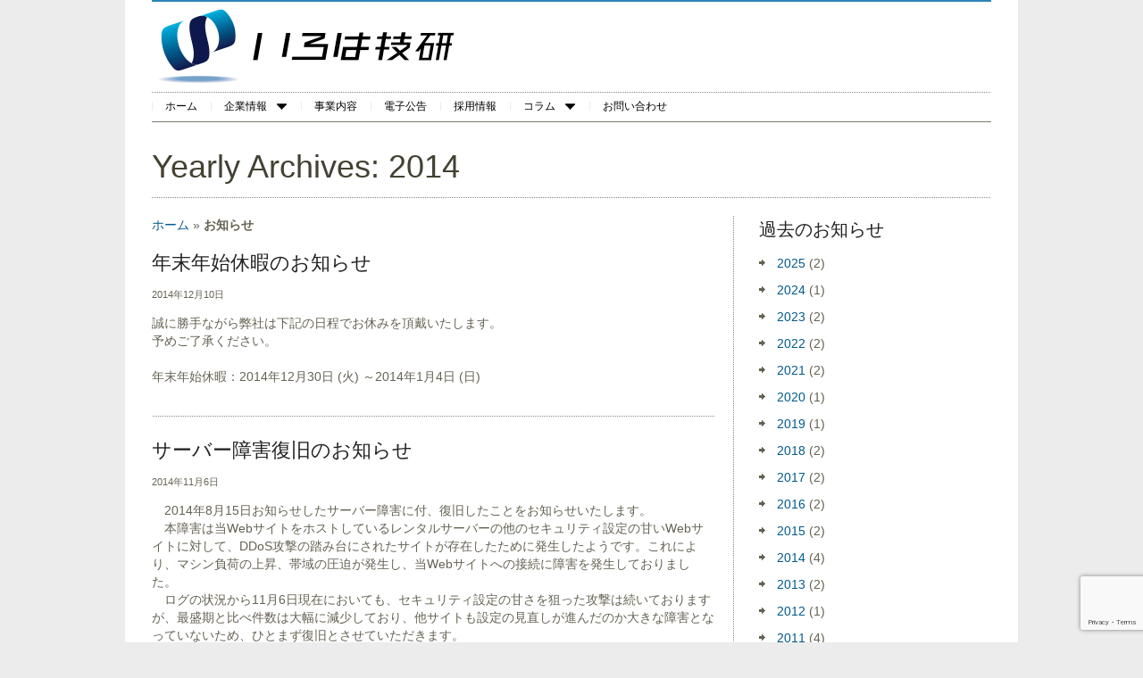

--- FILE ---
content_type: text/html; charset=UTF-8
request_url: http://www.irohagiken.com/news/2014/00/
body_size: 12046
content:
<!DOCTYPE html>
<html dir="ltr" lang="ja" prefix="og: https://ogp.me/ns#">
<head>
<meta charset="UTF-8" />
<title>お知らせ | いろは技研株式会社</title>
<link rel="profile" href="http://gmpg.org/xfn/11" />
<link rel="stylesheet" type="text/css" media="all" href="http://irohagiken.com/wp-content/themes/minibuzz3/style.css" />
<link href="http://irohagiken.com/wp-content/themes/minibuzz3/prettyPhoto.css" rel="stylesheet" type="text/css" />
<link href="http://irohagiken.com/wp-content/themes/minibuzz3/jqueryslidemenu.css" rel="stylesheet" type="text/css" />
<link href="http://irohagiken.com/wp-content/themes/minibuzz3/s3slider.css" rel="stylesheet" type="text/css" />
<link href="http://irohagiken.com/wp-content/themes/minibuzz3/fancy.css" rel="stylesheet" type="text/css" />
<link rel="pingback" href="http://irohagiken.com/xmlrpc.php" />
<link rel="shortcut icon" href="/favicon.ico" />

		<!-- All in One SEO 4.9.2 - aioseo.com -->
	<meta name="robots" content="max-image-preview:large" />
	<link rel="canonical" href="http://www.irohagiken.com/category/news/" />
	<meta name="generator" content="All in One SEO (AIOSEO) 4.9.2" />
		<script type="application/ld+json" class="aioseo-schema">
			{"@context":"https:\/\/schema.org","@graph":[{"@type":"BreadcrumbList","@id":"http:\/\/www.irohagiken.com\/news\/2014\/00\/#breadcrumblist","itemListElement":[{"@type":"ListItem","@id":"http:\/\/www.irohagiken.com#listItem","position":1,"name":"\u30db\u30fc\u30e0","item":"http:\/\/www.irohagiken.com","nextItem":{"@type":"ListItem","@id":"http:\/\/www.irohagiken.com\/2014\/#listItem","name":2014}},{"@type":"ListItem","@id":"http:\/\/www.irohagiken.com\/2014\/#listItem","position":2,"name":2014,"previousItem":{"@type":"ListItem","@id":"http:\/\/www.irohagiken.com#listItem","name":"\u30db\u30fc\u30e0"}}]},{"@type":"CollectionPage","@id":"http:\/\/www.irohagiken.com\/news\/2014\/00\/#collectionpage","url":"http:\/\/www.irohagiken.com\/news\/2014\/00\/","name":"\u304a\u77e5\u3089\u305b | \u3044\u308d\u306f\u6280\u7814\u682a\u5f0f\u4f1a\u793e","inLanguage":"ja","isPartOf":{"@id":"http:\/\/www.irohagiken.com\/#website"},"breadcrumb":{"@id":"http:\/\/www.irohagiken.com\/news\/2014\/00\/#breadcrumblist"}},{"@type":"Organization","@id":"http:\/\/www.irohagiken.com\/#organization","name":"\u3044\u308d\u306f\u6280\u7814\u682a\u5f0f\u4f1a\u793e","description":"\u3044\u308d\u306f\u6280\u7814\u682a\u5f0f\u4f1a\u793e\u306e\u30aa\u30d5\u30a3\u30b7\u30e3\u30eb\u30db\u30fc\u30e0\u30da\u30fc\u30b8","url":"http:\/\/www.irohagiken.com\/"},{"@type":"WebSite","@id":"http:\/\/www.irohagiken.com\/#website","url":"http:\/\/www.irohagiken.com\/","name":"\u3044\u308d\u306f\u6280\u7814\u682a\u5f0f\u4f1a\u793e","description":"\u3044\u308d\u306f\u6280\u7814\u682a\u5f0f\u4f1a\u793e\u306e\u30aa\u30d5\u30a3\u30b7\u30e3\u30eb\u30db\u30fc\u30e0\u30da\u30fc\u30b8","inLanguage":"ja","publisher":{"@id":"http:\/\/www.irohagiken.com\/#organization"}}]}
		</script>
		<!-- All in One SEO -->

<link rel='dns-prefetch' href='//irohagiken.com' />
<link rel="alternate" type="application/rss+xml" title="いろは技研株式会社 &raquo; フィード" href="http://www.irohagiken.com/feed/" />
<link rel="alternate" type="application/rss+xml" title="いろは技研株式会社 &raquo; コメントフィード" href="http://www.irohagiken.com/comments/feed/" />
<link rel="alternate" type="application/rss+xml" title="いろは技研株式会社 &raquo; お知らせ カテゴリーのフィード" href="http://www.irohagiken.com/category/news/feed/" />
<style id='wp-img-auto-sizes-contain-inline-css' type='text/css'>
img:is([sizes=auto i],[sizes^="auto," i]){contain-intrinsic-size:3000px 1500px}
/*# sourceURL=wp-img-auto-sizes-contain-inline-css */
</style>
<style id='wp-emoji-styles-inline-css' type='text/css'>

	img.wp-smiley, img.emoji {
		display: inline !important;
		border: none !important;
		box-shadow: none !important;
		height: 1em !important;
		width: 1em !important;
		margin: 0 0.07em !important;
		vertical-align: -0.1em !important;
		background: none !important;
		padding: 0 !important;
	}
/*# sourceURL=wp-emoji-styles-inline-css */
</style>
<style id='wp-block-library-inline-css' type='text/css'>
:root{--wp-block-synced-color:#7a00df;--wp-block-synced-color--rgb:122,0,223;--wp-bound-block-color:var(--wp-block-synced-color);--wp-editor-canvas-background:#ddd;--wp-admin-theme-color:#007cba;--wp-admin-theme-color--rgb:0,124,186;--wp-admin-theme-color-darker-10:#006ba1;--wp-admin-theme-color-darker-10--rgb:0,107,160.5;--wp-admin-theme-color-darker-20:#005a87;--wp-admin-theme-color-darker-20--rgb:0,90,135;--wp-admin-border-width-focus:2px}@media (min-resolution:192dpi){:root{--wp-admin-border-width-focus:1.5px}}.wp-element-button{cursor:pointer}:root .has-very-light-gray-background-color{background-color:#eee}:root .has-very-dark-gray-background-color{background-color:#313131}:root .has-very-light-gray-color{color:#eee}:root .has-very-dark-gray-color{color:#313131}:root .has-vivid-green-cyan-to-vivid-cyan-blue-gradient-background{background:linear-gradient(135deg,#00d084,#0693e3)}:root .has-purple-crush-gradient-background{background:linear-gradient(135deg,#34e2e4,#4721fb 50%,#ab1dfe)}:root .has-hazy-dawn-gradient-background{background:linear-gradient(135deg,#faaca8,#dad0ec)}:root .has-subdued-olive-gradient-background{background:linear-gradient(135deg,#fafae1,#67a671)}:root .has-atomic-cream-gradient-background{background:linear-gradient(135deg,#fdd79a,#004a59)}:root .has-nightshade-gradient-background{background:linear-gradient(135deg,#330968,#31cdcf)}:root .has-midnight-gradient-background{background:linear-gradient(135deg,#020381,#2874fc)}:root{--wp--preset--font-size--normal:16px;--wp--preset--font-size--huge:42px}.has-regular-font-size{font-size:1em}.has-larger-font-size{font-size:2.625em}.has-normal-font-size{font-size:var(--wp--preset--font-size--normal)}.has-huge-font-size{font-size:var(--wp--preset--font-size--huge)}.has-text-align-center{text-align:center}.has-text-align-left{text-align:left}.has-text-align-right{text-align:right}.has-fit-text{white-space:nowrap!important}#end-resizable-editor-section{display:none}.aligncenter{clear:both}.items-justified-left{justify-content:flex-start}.items-justified-center{justify-content:center}.items-justified-right{justify-content:flex-end}.items-justified-space-between{justify-content:space-between}.screen-reader-text{border:0;clip-path:inset(50%);height:1px;margin:-1px;overflow:hidden;padding:0;position:absolute;width:1px;word-wrap:normal!important}.screen-reader-text:focus{background-color:#ddd;clip-path:none;color:#444;display:block;font-size:1em;height:auto;left:5px;line-height:normal;padding:15px 23px 14px;text-decoration:none;top:5px;width:auto;z-index:100000}html :where(.has-border-color){border-style:solid}html :where([style*=border-top-color]){border-top-style:solid}html :where([style*=border-right-color]){border-right-style:solid}html :where([style*=border-bottom-color]){border-bottom-style:solid}html :where([style*=border-left-color]){border-left-style:solid}html :where([style*=border-width]){border-style:solid}html :where([style*=border-top-width]){border-top-style:solid}html :where([style*=border-right-width]){border-right-style:solid}html :where([style*=border-bottom-width]){border-bottom-style:solid}html :where([style*=border-left-width]){border-left-style:solid}html :where(img[class*=wp-image-]){height:auto;max-width:100%}:where(figure){margin:0 0 1em}html :where(.is-position-sticky){--wp-admin--admin-bar--position-offset:var(--wp-admin--admin-bar--height,0px)}@media screen and (max-width:600px){html :where(.is-position-sticky){--wp-admin--admin-bar--position-offset:0px}}

/*# sourceURL=wp-block-library-inline-css */
</style><style id='global-styles-inline-css' type='text/css'>
:root{--wp--preset--aspect-ratio--square: 1;--wp--preset--aspect-ratio--4-3: 4/3;--wp--preset--aspect-ratio--3-4: 3/4;--wp--preset--aspect-ratio--3-2: 3/2;--wp--preset--aspect-ratio--2-3: 2/3;--wp--preset--aspect-ratio--16-9: 16/9;--wp--preset--aspect-ratio--9-16: 9/16;--wp--preset--color--black: #000000;--wp--preset--color--cyan-bluish-gray: #abb8c3;--wp--preset--color--white: #ffffff;--wp--preset--color--pale-pink: #f78da7;--wp--preset--color--vivid-red: #cf2e2e;--wp--preset--color--luminous-vivid-orange: #ff6900;--wp--preset--color--luminous-vivid-amber: #fcb900;--wp--preset--color--light-green-cyan: #7bdcb5;--wp--preset--color--vivid-green-cyan: #00d084;--wp--preset--color--pale-cyan-blue: #8ed1fc;--wp--preset--color--vivid-cyan-blue: #0693e3;--wp--preset--color--vivid-purple: #9b51e0;--wp--preset--gradient--vivid-cyan-blue-to-vivid-purple: linear-gradient(135deg,rgb(6,147,227) 0%,rgb(155,81,224) 100%);--wp--preset--gradient--light-green-cyan-to-vivid-green-cyan: linear-gradient(135deg,rgb(122,220,180) 0%,rgb(0,208,130) 100%);--wp--preset--gradient--luminous-vivid-amber-to-luminous-vivid-orange: linear-gradient(135deg,rgb(252,185,0) 0%,rgb(255,105,0) 100%);--wp--preset--gradient--luminous-vivid-orange-to-vivid-red: linear-gradient(135deg,rgb(255,105,0) 0%,rgb(207,46,46) 100%);--wp--preset--gradient--very-light-gray-to-cyan-bluish-gray: linear-gradient(135deg,rgb(238,238,238) 0%,rgb(169,184,195) 100%);--wp--preset--gradient--cool-to-warm-spectrum: linear-gradient(135deg,rgb(74,234,220) 0%,rgb(151,120,209) 20%,rgb(207,42,186) 40%,rgb(238,44,130) 60%,rgb(251,105,98) 80%,rgb(254,248,76) 100%);--wp--preset--gradient--blush-light-purple: linear-gradient(135deg,rgb(255,206,236) 0%,rgb(152,150,240) 100%);--wp--preset--gradient--blush-bordeaux: linear-gradient(135deg,rgb(254,205,165) 0%,rgb(254,45,45) 50%,rgb(107,0,62) 100%);--wp--preset--gradient--luminous-dusk: linear-gradient(135deg,rgb(255,203,112) 0%,rgb(199,81,192) 50%,rgb(65,88,208) 100%);--wp--preset--gradient--pale-ocean: linear-gradient(135deg,rgb(255,245,203) 0%,rgb(182,227,212) 50%,rgb(51,167,181) 100%);--wp--preset--gradient--electric-grass: linear-gradient(135deg,rgb(202,248,128) 0%,rgb(113,206,126) 100%);--wp--preset--gradient--midnight: linear-gradient(135deg,rgb(2,3,129) 0%,rgb(40,116,252) 100%);--wp--preset--font-size--small: 13px;--wp--preset--font-size--medium: 20px;--wp--preset--font-size--large: 36px;--wp--preset--font-size--x-large: 42px;--wp--preset--spacing--20: 0.44rem;--wp--preset--spacing--30: 0.67rem;--wp--preset--spacing--40: 1rem;--wp--preset--spacing--50: 1.5rem;--wp--preset--spacing--60: 2.25rem;--wp--preset--spacing--70: 3.38rem;--wp--preset--spacing--80: 5.06rem;--wp--preset--shadow--natural: 6px 6px 9px rgba(0, 0, 0, 0.2);--wp--preset--shadow--deep: 12px 12px 50px rgba(0, 0, 0, 0.4);--wp--preset--shadow--sharp: 6px 6px 0px rgba(0, 0, 0, 0.2);--wp--preset--shadow--outlined: 6px 6px 0px -3px rgb(255, 255, 255), 6px 6px rgb(0, 0, 0);--wp--preset--shadow--crisp: 6px 6px 0px rgb(0, 0, 0);}:where(.is-layout-flex){gap: 0.5em;}:where(.is-layout-grid){gap: 0.5em;}body .is-layout-flex{display: flex;}.is-layout-flex{flex-wrap: wrap;align-items: center;}.is-layout-flex > :is(*, div){margin: 0;}body .is-layout-grid{display: grid;}.is-layout-grid > :is(*, div){margin: 0;}:where(.wp-block-columns.is-layout-flex){gap: 2em;}:where(.wp-block-columns.is-layout-grid){gap: 2em;}:where(.wp-block-post-template.is-layout-flex){gap: 1.25em;}:where(.wp-block-post-template.is-layout-grid){gap: 1.25em;}.has-black-color{color: var(--wp--preset--color--black) !important;}.has-cyan-bluish-gray-color{color: var(--wp--preset--color--cyan-bluish-gray) !important;}.has-white-color{color: var(--wp--preset--color--white) !important;}.has-pale-pink-color{color: var(--wp--preset--color--pale-pink) !important;}.has-vivid-red-color{color: var(--wp--preset--color--vivid-red) !important;}.has-luminous-vivid-orange-color{color: var(--wp--preset--color--luminous-vivid-orange) !important;}.has-luminous-vivid-amber-color{color: var(--wp--preset--color--luminous-vivid-amber) !important;}.has-light-green-cyan-color{color: var(--wp--preset--color--light-green-cyan) !important;}.has-vivid-green-cyan-color{color: var(--wp--preset--color--vivid-green-cyan) !important;}.has-pale-cyan-blue-color{color: var(--wp--preset--color--pale-cyan-blue) !important;}.has-vivid-cyan-blue-color{color: var(--wp--preset--color--vivid-cyan-blue) !important;}.has-vivid-purple-color{color: var(--wp--preset--color--vivid-purple) !important;}.has-black-background-color{background-color: var(--wp--preset--color--black) !important;}.has-cyan-bluish-gray-background-color{background-color: var(--wp--preset--color--cyan-bluish-gray) !important;}.has-white-background-color{background-color: var(--wp--preset--color--white) !important;}.has-pale-pink-background-color{background-color: var(--wp--preset--color--pale-pink) !important;}.has-vivid-red-background-color{background-color: var(--wp--preset--color--vivid-red) !important;}.has-luminous-vivid-orange-background-color{background-color: var(--wp--preset--color--luminous-vivid-orange) !important;}.has-luminous-vivid-amber-background-color{background-color: var(--wp--preset--color--luminous-vivid-amber) !important;}.has-light-green-cyan-background-color{background-color: var(--wp--preset--color--light-green-cyan) !important;}.has-vivid-green-cyan-background-color{background-color: var(--wp--preset--color--vivid-green-cyan) !important;}.has-pale-cyan-blue-background-color{background-color: var(--wp--preset--color--pale-cyan-blue) !important;}.has-vivid-cyan-blue-background-color{background-color: var(--wp--preset--color--vivid-cyan-blue) !important;}.has-vivid-purple-background-color{background-color: var(--wp--preset--color--vivid-purple) !important;}.has-black-border-color{border-color: var(--wp--preset--color--black) !important;}.has-cyan-bluish-gray-border-color{border-color: var(--wp--preset--color--cyan-bluish-gray) !important;}.has-white-border-color{border-color: var(--wp--preset--color--white) !important;}.has-pale-pink-border-color{border-color: var(--wp--preset--color--pale-pink) !important;}.has-vivid-red-border-color{border-color: var(--wp--preset--color--vivid-red) !important;}.has-luminous-vivid-orange-border-color{border-color: var(--wp--preset--color--luminous-vivid-orange) !important;}.has-luminous-vivid-amber-border-color{border-color: var(--wp--preset--color--luminous-vivid-amber) !important;}.has-light-green-cyan-border-color{border-color: var(--wp--preset--color--light-green-cyan) !important;}.has-vivid-green-cyan-border-color{border-color: var(--wp--preset--color--vivid-green-cyan) !important;}.has-pale-cyan-blue-border-color{border-color: var(--wp--preset--color--pale-cyan-blue) !important;}.has-vivid-cyan-blue-border-color{border-color: var(--wp--preset--color--vivid-cyan-blue) !important;}.has-vivid-purple-border-color{border-color: var(--wp--preset--color--vivid-purple) !important;}.has-vivid-cyan-blue-to-vivid-purple-gradient-background{background: var(--wp--preset--gradient--vivid-cyan-blue-to-vivid-purple) !important;}.has-light-green-cyan-to-vivid-green-cyan-gradient-background{background: var(--wp--preset--gradient--light-green-cyan-to-vivid-green-cyan) !important;}.has-luminous-vivid-amber-to-luminous-vivid-orange-gradient-background{background: var(--wp--preset--gradient--luminous-vivid-amber-to-luminous-vivid-orange) !important;}.has-luminous-vivid-orange-to-vivid-red-gradient-background{background: var(--wp--preset--gradient--luminous-vivid-orange-to-vivid-red) !important;}.has-very-light-gray-to-cyan-bluish-gray-gradient-background{background: var(--wp--preset--gradient--very-light-gray-to-cyan-bluish-gray) !important;}.has-cool-to-warm-spectrum-gradient-background{background: var(--wp--preset--gradient--cool-to-warm-spectrum) !important;}.has-blush-light-purple-gradient-background{background: var(--wp--preset--gradient--blush-light-purple) !important;}.has-blush-bordeaux-gradient-background{background: var(--wp--preset--gradient--blush-bordeaux) !important;}.has-luminous-dusk-gradient-background{background: var(--wp--preset--gradient--luminous-dusk) !important;}.has-pale-ocean-gradient-background{background: var(--wp--preset--gradient--pale-ocean) !important;}.has-electric-grass-gradient-background{background: var(--wp--preset--gradient--electric-grass) !important;}.has-midnight-gradient-background{background: var(--wp--preset--gradient--midnight) !important;}.has-small-font-size{font-size: var(--wp--preset--font-size--small) !important;}.has-medium-font-size{font-size: var(--wp--preset--font-size--medium) !important;}.has-large-font-size{font-size: var(--wp--preset--font-size--large) !important;}.has-x-large-font-size{font-size: var(--wp--preset--font-size--x-large) !important;}
/*# sourceURL=global-styles-inline-css */
</style>

<style id='classic-theme-styles-inline-css' type='text/css'>
/*! This file is auto-generated */
.wp-block-button__link{color:#fff;background-color:#32373c;border-radius:9999px;box-shadow:none;text-decoration:none;padding:calc(.667em + 2px) calc(1.333em + 2px);font-size:1.125em}.wp-block-file__button{background:#32373c;color:#fff;text-decoration:none}
/*# sourceURL=/wp-includes/css/classic-themes.min.css */
</style>
<link rel='stylesheet' id='contact-form-7-css' href='http://irohagiken.com/wp-content/plugins/contact-form-7/includes/css/styles.css?ver=6.1.4' type='text/css' media='all' />
<link rel='stylesheet' id='wp-pagenavi-css' href='http://irohagiken.com/wp-content/plugins/wp-pagenavi/pagenavi-css.css?ver=2.70' type='text/css' media='all' />
<script type="text/javascript" src="http://irohagiken.com/wp-content/themes/minibuzz3/js/jquery-1.4.2.min.js?ver=1.4.2" id="jquery-js"></script>
<script type="text/javascript" src="http://irohagiken.com/wp-content/themes/minibuzz3/js/jquery.prettyPhoto.js?ver=2.5.6" id="prettyphoto-js"></script>
<script type="text/javascript" src="http://irohagiken.com/wp-content/themes/minibuzz3/js/fade.js?ver=6.9" id="fade-js"></script>
<script type="text/javascript" src="http://irohagiken.com/wp-content/themes/minibuzz3/js/jqFancyTransitions.1.8.min.js?ver=1.8" id="jqFancyTransitions-js"></script>
<script type="text/javascript" src="http://irohagiken.com/wp-content/themes/minibuzz3/js/s3Slider.js?ver=6.9" id="s3Slider-js"></script>
<script type="text/javascript" src="http://irohagiken.com/wp-content/themes/minibuzz3/js/jquery.cycle.all.min.js?ver=6.9" id="cycle-js"></script>
<link rel="https://api.w.org/" href="http://www.irohagiken.com/wp-json/" /><link rel="alternate" title="JSON" type="application/json" href="http://www.irohagiken.com/wp-json/wp/v2/categories/4" /><link rel="EditURI" type="application/rsd+xml" title="RSD" href="http://irohagiken.com/xmlrpc.php?rsd" />
<meta name="generator" content="WordPress 6.9" />
<style data-context="foundation-flickity-css">/*! Flickity v2.0.2
http://flickity.metafizzy.co
---------------------------------------------- */.flickity-enabled{position:relative}.flickity-enabled:focus{outline:0}.flickity-viewport{overflow:hidden;position:relative;height:100%}.flickity-slider{position:absolute;width:100%;height:100%}.flickity-enabled.is-draggable{-webkit-tap-highlight-color:transparent;tap-highlight-color:transparent;-webkit-user-select:none;-moz-user-select:none;-ms-user-select:none;user-select:none}.flickity-enabled.is-draggable .flickity-viewport{cursor:move;cursor:-webkit-grab;cursor:grab}.flickity-enabled.is-draggable .flickity-viewport.is-pointer-down{cursor:-webkit-grabbing;cursor:grabbing}.flickity-prev-next-button{position:absolute;top:50%;width:44px;height:44px;border:none;border-radius:50%;background:#fff;background:hsla(0,0%,100%,.75);cursor:pointer;-webkit-transform:translateY(-50%);transform:translateY(-50%)}.flickity-prev-next-button:hover{background:#fff}.flickity-prev-next-button:focus{outline:0;box-shadow:0 0 0 5px #09f}.flickity-prev-next-button:active{opacity:.6}.flickity-prev-next-button.previous{left:10px}.flickity-prev-next-button.next{right:10px}.flickity-rtl .flickity-prev-next-button.previous{left:auto;right:10px}.flickity-rtl .flickity-prev-next-button.next{right:auto;left:10px}.flickity-prev-next-button:disabled{opacity:.3;cursor:auto}.flickity-prev-next-button svg{position:absolute;left:20%;top:20%;width:60%;height:60%}.flickity-prev-next-button .arrow{fill:#333}.flickity-page-dots{position:absolute;width:100%;bottom:-25px;padding:0;margin:0;list-style:none;text-align:center;line-height:1}.flickity-rtl .flickity-page-dots{direction:rtl}.flickity-page-dots .dot{display:inline-block;width:10px;height:10px;margin:0 8px;background:#333;border-radius:50%;opacity:.25;cursor:pointer}.flickity-page-dots .dot.is-selected{opacity:1}</style><style data-context="foundation-slideout-css">.slideout-menu{position:fixed;left:0;top:0;bottom:0;right:auto;z-index:0;width:256px;overflow-y:auto;-webkit-overflow-scrolling:touch;display:none}.slideout-menu.pushit-right{left:auto;right:0}.slideout-panel{position:relative;z-index:1;will-change:transform}.slideout-open,.slideout-open .slideout-panel,.slideout-open body{overflow:hidden}.slideout-open .slideout-menu{display:block}.pushit{display:none}</style><style>.ios7.web-app-mode.has-fixed header{ background-color: rgba(3,122,221,.88);}</style>
<!-- ////////////////////////////////// -->
<!-- //      Javascript Files        // -->
<!-- ////////////////////////////////// -->
<!-- dropdown menu -->
<!-- dropdown menu -->
<script type="text/javascript">
//Specify full URL to down and right arrow images (23 is padding-right to add to top level LIs with drop downs):
var arrowimages={down:['downarrowclass', 'http://irohagiken.com/wp-content/themes/minibuzz3/images/down.gif', 38], right:['rightarrowclass', 'http://irohagiken.com/wp-content/themes/minibuzz3/images/right.gif']}
</script>
<script type="text/javascript" src="http://irohagiken.com/wp-content/themes/minibuzz3/js/jqueryslidemenu.js"></script>


		
<script type="text/javascript">
var $ = jQuery.noConflict();
    jQuery(document).ready(function($) {

		/* for Testimonial cycle */
		$('.boxslideshow').cycle({
		timeout: 8000,  // milliseconds between slide transitions (0 to disable auto advance)
		fx:      'fade', // choose your transition type, ex: fade, scrollUp, shuffle, etc...            
		pause:   0,	  // true to enable "pause on hover"
		pauseOnPagerHover: 0 // true to pause when hovering over pager link
		});
		

		/* for portfolio prettyPhoto */
		$("#main-gallery a[rel^='prettyPhoto']").prettyPhoto({theme:'light_rounded'});

		
    });
</script>


<!--
<script type="text/javascript">
	 Cufon.replace('h1') ('h1 a') ('h2') ('h3') ('h4') ('h5') ('h6') ('.desc') ('.largetext')
</script>
-->

 
<style type="text/css">
body{background-color:#ebeceb; }
a, a:visited{color:#005b8c;}
h1, h2, h3, h4, h5, h6, h1 a, h1 a:visited, h2 a, h2 a:visited, h3 a, h3 a:visited, h4 a, h4 a:visited, h5 a, h5 a:visited, h6 a, h6 a:visited, span.tblue,
span.tblue a, span.tblue a:visited, span.tblue2, .name-testi .user
{color:#212121 !important}
#searchresult .post h3 a, .current-menu-parent .current-menu-item a, .current_page_parent .current_page_item a{color:#212121 !important;}
#top{border-top:solid 2px #2d84b6;}
code{border-left:solid 5px #2d84b6;}
#topnav ul li.current_page_item a, #topnav ul li.current-menu-item a,  #topnav-full ul li.current_page_item a, #topnav-full ul li.current-menu-item a{border-top:solid 3px #2d84b6;}
.current_page_parent a, .current-menu-item a, .current-menu-parent a{border-top:solid 3px #2d84b6; padding-top:4px !important;}
#topnav ul li.current_page_item ul li a, #topnav ul li.current-menu-item ul li a,
#topnav ul li ul li.current_page_item a, #topnav ul li ul li.current-menu-item a,
#topnav-full ul li.current_page_item ul li a, #topnav-full ul li.current-menu-item ul li a, 
#topnav-full ul li ul li.current_page_item a, #topnav-full ul li ul li.current-menu-item a {border-top:0px !important;}
#sideright ul li.recentcomments a, #sideright ul li.recentcomments a:visited,
.boxslideshow a, .boxslideshow a:visited, .wp-pagenavi a:hover, .wp-pagenavi span.current 
{color:#005b8c !important;}

#header-inner h1.pagetitle{color:#444133 !important;}
.pagination a{color:#656253; }
.pagination .current{color:#005b8c;}


.s3sliderImage div {background-color:#000;}
</style>
<!--[if IE 6]>
<script src="http://irohagiken.com/wp-content/themes/minibuzz3/js/DD_belatedPNG.js"></script>
<script>
  DD_belatedPNG.fix('img');
</script>
<![endif]--> 

</head>

<body>

<div id="wrapper">
	<div id="container">
		<div id="top">
									<div id="logoimage">
				<a href="http://www.irohagiken.com/"><img src="/wp-content/uploads/2011/07/type3-mast-head-logo.png" alt="" height="100" /></a>
			</div>
						
								</div><!-- end #top -->
		<div id="topnavigation">
		
				
							
			<div id="topnav-full">
				<div id="myslidemenu" class="jqueryslidemenu">
									<ul id="menu-main" class="menu"><li id="menu-item-196" class="menu-item menu-item-type-post_type menu-item-object-page menu-item-196"><a href="http://www.irohagiken.com/welcome/">ホーム</a></li>
<li id="menu-item-224" class="menu-item menu-item-type-post_type menu-item-object-page menu-item-has-children menu-item-224"><a href="http://www.irohagiken.com/info/">企業情報</a>
<ul class="sub-menu">
	<li id="menu-item-419" class="menu-item menu-item-type-post_type menu-item-object-page menu-item-419"><a href="http://www.irohagiken.com/info/privacy-policy/">個人情報保護基本方針</a></li>
	<li id="menu-item-641" class="menu-item menu-item-type-post_type menu-item-object-page menu-item-641"><a href="http://www.irohagiken.com/info/hakenmargin/">労働者派遣法に基づくマージン率等の情報提供</a></li>
</ul>
</li>
<li id="menu-item-293" class="menu-item menu-item-type-post_type menu-item-object-page menu-item-293"><a href="http://www.irohagiken.com/business/">事業内容</a></li>
<li id="menu-item-201" class="menu-item menu-item-type-post_type menu-item-object-page menu-item-201"><a href="http://www.irohagiken.com/ir/">電子公告</a></li>
<li id="menu-item-204" class="menu-item menu-item-type-post_type menu-item-object-page menu-item-204"><a href="http://www.irohagiken.com/recruit/">採用情報</a></li>
<li id="menu-item-501" class="menu-item menu-item-type-taxonomy menu-item-object-category menu-item-has-children menu-item-501"><a href="http://www.irohagiken.com/category/column/">コラム</a>
<ul class="sub-menu">
	<li id="menu-item-229" class="menu-item menu-item-type-taxonomy menu-item-object-category menu-item-229"><a href="http://www.irohagiken.com/category/column/about-us/">いろは技研について</a></li>
</ul>
</li>
<li id="menu-item-208" class="menu-item menu-item-type-post_type menu-item-object-page menu-item-208"><a href="https://www.irohagiken.com/contact/">お問い合わせ</a></li>
</ul>										  
									</div>
			</div><!-- end #topnav -->
					</div><!-- end #topnavigation -->
		

<div id="header-inner">
			
						<h1 class="pagetitle">Yearly Archives: <span>2014</span></h1>
						
				</div><!-- end #header-inner -->

<div id="content">
	<div id="content-left">
		<div id="maintext">

		
			<div id="breadcrumbs"><a href="http://www.irohagiken.com">ホーム</a> &raquo; <strong>お知らせ</strong></div>	
		

		<div id="post-600" class="post-600 post type-post status-publish format-standard hentry category-news">

                                            			        <h2 class="entry-title"><a href="http://www.irohagiken.com/news/2014/12/600/" title="年末年始休暇のお知らせ" rel="bookmark">年末年始休暇のお知らせ</a></h2>
                            
						<div class="entry-meta">
			<div class="metadata">
			2014年12月10日			</div>
			</div><!-- .entry-meta -->
			
				<div class="entry-content">
				<p>誠に勝手ながら弊社は下記の日程でお休みを頂戴いたします。<br />
予めご了承ください。</p>
<p>年末年始休暇：2014年12月30日 (火) ～2014年1月4日 (日)</p>
								<div class="clr"></div><!-- end clear float -->
			</div><!-- .entry-content -->
	
			<div class="entry-utility">
											</div><!-- .entry-utility -->
		</div><!-- #post-## -->

		

		<div id="post-595" class="post-595 post type-post status-publish format-standard hentry category-news">

                                            			        <h2 class="entry-title"><a href="http://www.irohagiken.com/news/2014/11/595/" title="サーバー障害復旧のお知らせ" rel="bookmark">サーバー障害復旧のお知らせ</a></h2>
                            
						<div class="entry-meta">
			<div class="metadata">
			2014年11月6日			</div>
			</div><!-- .entry-meta -->
			
				<div class="entry-content">
				<p>　2014年8月15日お知らせしたサーバー障害に付、復旧したことをお知らせいたします。<br />
　本障害は当Webサイトをホストしているレンタルサーバーの他のセキュリティ設定の甘いWebサイトに対して、DDoS攻撃の踏み台にされたサイトが存在したために発生したようです。これにより、マシン負荷の上昇、帯域の圧迫が発生し、当Webサイトへの接続に障害を発生しておりました。<br />
　ログの状況から11月6日現在においても、セキュリティ設定の甘さを狙った攻撃は続いておりますが、最盛期と比べ件数は大幅に減少しており、他サイトも設定の見直しが進んだのか大きな障害となっていないため、ひとまず復旧とさせていただきます。<br />
　当サイトの閲覧でご迷惑をおかけした皆様にはお詫び申し上げます。今後とも宜しくお願い申し上げます。</p>
								<div class="clr"></div><!-- end clear float -->
			</div><!-- .entry-content -->
	
			<div class="entry-utility">
											</div><!-- .entry-utility -->
		</div><!-- #post-## -->

		

		<div id="post-591" class="post-591 post type-post status-publish format-standard hentry category-news">

                                            			        <h2 class="entry-title"><a href="http://www.irohagiken.com/news/2014/08/591/" title="サーバー障害のお知らせ" rel="bookmark">サーバー障害のお知らせ</a></h2>
                            
						<div class="entry-meta">
			<div class="metadata">
			2014年8月15日			</div>
			</div><!-- .entry-meta -->
			
				<div class="entry-content">
				<p>2014/8/7より断続的に弊社サイトへのアクセスが異常に遅くなる、または接続できない障害が発生しております。<br />
サーバー設置業者と連携し問題の解決に努めておりますが、未だ完全解決に至っておりません。<br />
ご迷惑をおかけいたしますがよろしくお願いいたします。</p>
								<div class="clr"></div><!-- end clear float -->
			</div><!-- .entry-content -->
	
			<div class="entry-utility">
											</div><!-- .entry-utility -->
		</div><!-- #post-## -->

		

		<div id="post-585" class="post-585 post type-post status-publish format-standard hentry category-news">

                                            			        <h2 class="entry-title"><a href="http://www.irohagiken.com/news/2014/07/585/" title="夏季休暇のお知らせ" rel="bookmark">夏季休暇のお知らせ</a></h2>
                            
						<div class="entry-meta">
			<div class="metadata">
			2014年7月20日			</div>
			</div><!-- .entry-meta -->
			
				<div class="entry-content">
				<p>誠に勝手ながら弊社は下記の日程でお休みを頂戴いたします。<br />
予めご了承ください。</p>
<p>夏季休暇：2014年 8月14日 (木) ～8月17日 (日)</p>
								<div class="clr"></div><!-- end clear float -->
			</div><!-- .entry-content -->
	
			<div class="entry-utility">
											</div><!-- .entry-utility -->
		</div><!-- #post-## -->

		



		
		</div><!-- end #maintext -->
	</div><!-- end #content-left -->
	
	<div id="content-right">
		<div id="sideright">
		
				<div class="widget-area" role="complementary">
			<ul>

<li id="wp-category-archive-3" class="widget-container widget_wp-category-archive"><div class="box"><h2 class="widget-title">過去のお知らせ</h2><ul><li><a href="http://www.irohagiken.com/news/2025/00/">2025</a> (2)</li><li><a href="http://www.irohagiken.com/news/2024/00/">2024</a> (1)</li><li><a href="http://www.irohagiken.com/news/2023/00/">2023</a> (2)</li><li><a href="http://www.irohagiken.com/news/2022/00/">2022</a> (2)</li><li><a href="http://www.irohagiken.com/news/2021/00/">2021</a> (2)</li><li><a href="http://www.irohagiken.com/news/2020/00/">2020</a> (1)</li><li><a href="http://www.irohagiken.com/news/2019/00/">2019</a> (1)</li><li><a href="http://www.irohagiken.com/news/2018/00/">2018</a> (2)</li><li><a href="http://www.irohagiken.com/news/2017/00/">2017</a> (2)</li><li><a href="http://www.irohagiken.com/news/2016/00/">2016</a> (2)</li><li><a href="http://www.irohagiken.com/news/2015/00/">2015</a> (2)</li><li><a href="http://www.irohagiken.com/news/2014/00/">2014</a> (4)</li><li><a href="http://www.irohagiken.com/news/2013/00/">2013</a> (2)</li><li><a href="http://www.irohagiken.com/news/2012/00/">2012</a> (1)</li><li><a href="http://www.irohagiken.com/news/2011/00/">2011</a> (4)</li></ul></div></li>			</ul>
		</div>

		
		</div><!-- end #sideright -->
	</div><!-- end #content-right -->
	
	<div class="clr"></div><!-- end clear float -->
</div><!-- end #content -->


		<div id="footer">
			<div id="footer-text">
				Copyright &copy; 2006-2026 いろは技研株式会社. All rights reserved.
			</div><!-- end #footer-text -->
		</div><!-- end #footer -->
	</div><!-- end #container -->	
</div><!-- end #wrapper -->	
<script type="speculationrules">
{"prefetch":[{"source":"document","where":{"and":[{"href_matches":"/*"},{"not":{"href_matches":["/wp-*.php","/wp-admin/*","/wp-content/uploads/*","/wp-content/*","/wp-content/plugins/*","/wp-content/themes/minibuzz3/*","/*\\?(.+)"]}},{"not":{"selector_matches":"a[rel~=\"nofollow\"]"}},{"not":{"selector_matches":".no-prefetch, .no-prefetch a"}}]},"eagerness":"conservative"}]}
</script>
<!-- Powered by WPtouch: 4.3.62 --><script type="module"  src="http://irohagiken.com/wp-content/plugins/all-in-one-seo-pack/dist/Lite/assets/table-of-contents.95d0dfce.js?ver=4.9.2" id="aioseo/js/src/vue/standalone/blocks/table-of-contents/frontend.js-js"></script>
<script type="text/javascript" src="http://irohagiken.com/wp-includes/js/dist/hooks.min.js?ver=dd5603f07f9220ed27f1" id="wp-hooks-js"></script>
<script type="text/javascript" src="http://irohagiken.com/wp-includes/js/dist/i18n.min.js?ver=c26c3dc7bed366793375" id="wp-i18n-js"></script>
<script type="text/javascript" id="wp-i18n-js-after">
/* <![CDATA[ */
wp.i18n.setLocaleData( { 'text direction\u0004ltr': [ 'ltr' ] } );
//# sourceURL=wp-i18n-js-after
/* ]]> */
</script>
<script type="text/javascript" src="http://irohagiken.com/wp-content/plugins/contact-form-7/includes/swv/js/index.js?ver=6.1.4" id="swv-js"></script>
<script type="text/javascript" id="contact-form-7-js-translations">
/* <![CDATA[ */
( function( domain, translations ) {
	var localeData = translations.locale_data[ domain ] || translations.locale_data.messages;
	localeData[""].domain = domain;
	wp.i18n.setLocaleData( localeData, domain );
} )( "contact-form-7", {"translation-revision-date":"2025-11-30 08:12:23+0000","generator":"GlotPress\/4.0.3","domain":"messages","locale_data":{"messages":{"":{"domain":"messages","plural-forms":"nplurals=1; plural=0;","lang":"ja_JP"},"This contact form is placed in the wrong place.":["\u3053\u306e\u30b3\u30f3\u30bf\u30af\u30c8\u30d5\u30a9\u30fc\u30e0\u306f\u9593\u9055\u3063\u305f\u4f4d\u7f6e\u306b\u7f6e\u304b\u308c\u3066\u3044\u307e\u3059\u3002"],"Error:":["\u30a8\u30e9\u30fc:"]}},"comment":{"reference":"includes\/js\/index.js"}} );
//# sourceURL=contact-form-7-js-translations
/* ]]> */
</script>
<script type="text/javascript" id="contact-form-7-js-before">
/* <![CDATA[ */
var wpcf7 = {
    "api": {
        "root": "http:\/\/www.irohagiken.com\/wp-json\/",
        "namespace": "contact-form-7\/v1"
    },
    "cached": 1
};
//# sourceURL=contact-form-7-js-before
/* ]]> */
</script>
<script type="text/javascript" src="http://irohagiken.com/wp-content/plugins/contact-form-7/includes/js/index.js?ver=6.1.4" id="contact-form-7-js"></script>
<script type="text/javascript" src="https://www.google.com/recaptcha/api.js?render=6LfO0qsUAAAAANZBOC1-O5MKTHhnZBhLRw9F0EQd&amp;ver=3.0" id="google-recaptcha-js"></script>
<script type="text/javascript" src="http://irohagiken.com/wp-includes/js/dist/vendor/wp-polyfill.min.js?ver=3.15.0" id="wp-polyfill-js"></script>
<script type="text/javascript" id="wpcf7-recaptcha-js-before">
/* <![CDATA[ */
var wpcf7_recaptcha = {
    "sitekey": "6LfO0qsUAAAAANZBOC1-O5MKTHhnZBhLRw9F0EQd",
    "actions": {
        "homepage": "homepage",
        "contactform": "contactform"
    }
};
//# sourceURL=wpcf7-recaptcha-js-before
/* ]]> */
</script>
<script type="text/javascript" src="http://irohagiken.com/wp-content/plugins/contact-form-7/modules/recaptcha/index.js?ver=6.1.4" id="wpcf7-recaptcha-js"></script>
<script id="wp-emoji-settings" type="application/json">
{"baseUrl":"https://s.w.org/images/core/emoji/17.0.2/72x72/","ext":".png","svgUrl":"https://s.w.org/images/core/emoji/17.0.2/svg/","svgExt":".svg","source":{"concatemoji":"http://irohagiken.com/wp-includes/js/wp-emoji-release.min.js?ver=6.9"}}
</script>
<script type="module">
/* <![CDATA[ */
/*! This file is auto-generated */
const a=JSON.parse(document.getElementById("wp-emoji-settings").textContent),o=(window._wpemojiSettings=a,"wpEmojiSettingsSupports"),s=["flag","emoji"];function i(e){try{var t={supportTests:e,timestamp:(new Date).valueOf()};sessionStorage.setItem(o,JSON.stringify(t))}catch(e){}}function c(e,t,n){e.clearRect(0,0,e.canvas.width,e.canvas.height),e.fillText(t,0,0);t=new Uint32Array(e.getImageData(0,0,e.canvas.width,e.canvas.height).data);e.clearRect(0,0,e.canvas.width,e.canvas.height),e.fillText(n,0,0);const a=new Uint32Array(e.getImageData(0,0,e.canvas.width,e.canvas.height).data);return t.every((e,t)=>e===a[t])}function p(e,t){e.clearRect(0,0,e.canvas.width,e.canvas.height),e.fillText(t,0,0);var n=e.getImageData(16,16,1,1);for(let e=0;e<n.data.length;e++)if(0!==n.data[e])return!1;return!0}function u(e,t,n,a){switch(t){case"flag":return n(e,"\ud83c\udff3\ufe0f\u200d\u26a7\ufe0f","\ud83c\udff3\ufe0f\u200b\u26a7\ufe0f")?!1:!n(e,"\ud83c\udde8\ud83c\uddf6","\ud83c\udde8\u200b\ud83c\uddf6")&&!n(e,"\ud83c\udff4\udb40\udc67\udb40\udc62\udb40\udc65\udb40\udc6e\udb40\udc67\udb40\udc7f","\ud83c\udff4\u200b\udb40\udc67\u200b\udb40\udc62\u200b\udb40\udc65\u200b\udb40\udc6e\u200b\udb40\udc67\u200b\udb40\udc7f");case"emoji":return!a(e,"\ud83e\u1fac8")}return!1}function f(e,t,n,a){let r;const o=(r="undefined"!=typeof WorkerGlobalScope&&self instanceof WorkerGlobalScope?new OffscreenCanvas(300,150):document.createElement("canvas")).getContext("2d",{willReadFrequently:!0}),s=(o.textBaseline="top",o.font="600 32px Arial",{});return e.forEach(e=>{s[e]=t(o,e,n,a)}),s}function r(e){var t=document.createElement("script");t.src=e,t.defer=!0,document.head.appendChild(t)}a.supports={everything:!0,everythingExceptFlag:!0},new Promise(t=>{let n=function(){try{var e=JSON.parse(sessionStorage.getItem(o));if("object"==typeof e&&"number"==typeof e.timestamp&&(new Date).valueOf()<e.timestamp+604800&&"object"==typeof e.supportTests)return e.supportTests}catch(e){}return null}();if(!n){if("undefined"!=typeof Worker&&"undefined"!=typeof OffscreenCanvas&&"undefined"!=typeof URL&&URL.createObjectURL&&"undefined"!=typeof Blob)try{var e="postMessage("+f.toString()+"("+[JSON.stringify(s),u.toString(),c.toString(),p.toString()].join(",")+"));",a=new Blob([e],{type:"text/javascript"});const r=new Worker(URL.createObjectURL(a),{name:"wpTestEmojiSupports"});return void(r.onmessage=e=>{i(n=e.data),r.terminate(),t(n)})}catch(e){}i(n=f(s,u,c,p))}t(n)}).then(e=>{for(const n in e)a.supports[n]=e[n],a.supports.everything=a.supports.everything&&a.supports[n],"flag"!==n&&(a.supports.everythingExceptFlag=a.supports.everythingExceptFlag&&a.supports[n]);var t;a.supports.everythingExceptFlag=a.supports.everythingExceptFlag&&!a.supports.flag,a.supports.everything||((t=a.source||{}).concatemoji?r(t.concatemoji):t.wpemoji&&t.twemoji&&(r(t.twemoji),r(t.wpemoji)))});
//# sourceURL=http://irohagiken.com/wp-includes/js/wp-emoji-loader.min.js
/* ]]> */
</script>
</body>
</html>


--- FILE ---
content_type: text/html; charset=utf-8
request_url: https://www.google.com/recaptcha/api2/anchor?ar=1&k=6LfO0qsUAAAAANZBOC1-O5MKTHhnZBhLRw9F0EQd&co=aHR0cDovL3d3dy5pcm9oYWdpa2VuLmNvbTo4MA..&hl=en&v=N67nZn4AqZkNcbeMu4prBgzg&size=invisible&anchor-ms=20000&execute-ms=30000&cb=w07q521lwa3f
body_size: 48424
content:
<!DOCTYPE HTML><html dir="ltr" lang="en"><head><meta http-equiv="Content-Type" content="text/html; charset=UTF-8">
<meta http-equiv="X-UA-Compatible" content="IE=edge">
<title>reCAPTCHA</title>
<style type="text/css">
/* cyrillic-ext */
@font-face {
  font-family: 'Roboto';
  font-style: normal;
  font-weight: 400;
  font-stretch: 100%;
  src: url(//fonts.gstatic.com/s/roboto/v48/KFO7CnqEu92Fr1ME7kSn66aGLdTylUAMa3GUBHMdazTgWw.woff2) format('woff2');
  unicode-range: U+0460-052F, U+1C80-1C8A, U+20B4, U+2DE0-2DFF, U+A640-A69F, U+FE2E-FE2F;
}
/* cyrillic */
@font-face {
  font-family: 'Roboto';
  font-style: normal;
  font-weight: 400;
  font-stretch: 100%;
  src: url(//fonts.gstatic.com/s/roboto/v48/KFO7CnqEu92Fr1ME7kSn66aGLdTylUAMa3iUBHMdazTgWw.woff2) format('woff2');
  unicode-range: U+0301, U+0400-045F, U+0490-0491, U+04B0-04B1, U+2116;
}
/* greek-ext */
@font-face {
  font-family: 'Roboto';
  font-style: normal;
  font-weight: 400;
  font-stretch: 100%;
  src: url(//fonts.gstatic.com/s/roboto/v48/KFO7CnqEu92Fr1ME7kSn66aGLdTylUAMa3CUBHMdazTgWw.woff2) format('woff2');
  unicode-range: U+1F00-1FFF;
}
/* greek */
@font-face {
  font-family: 'Roboto';
  font-style: normal;
  font-weight: 400;
  font-stretch: 100%;
  src: url(//fonts.gstatic.com/s/roboto/v48/KFO7CnqEu92Fr1ME7kSn66aGLdTylUAMa3-UBHMdazTgWw.woff2) format('woff2');
  unicode-range: U+0370-0377, U+037A-037F, U+0384-038A, U+038C, U+038E-03A1, U+03A3-03FF;
}
/* math */
@font-face {
  font-family: 'Roboto';
  font-style: normal;
  font-weight: 400;
  font-stretch: 100%;
  src: url(//fonts.gstatic.com/s/roboto/v48/KFO7CnqEu92Fr1ME7kSn66aGLdTylUAMawCUBHMdazTgWw.woff2) format('woff2');
  unicode-range: U+0302-0303, U+0305, U+0307-0308, U+0310, U+0312, U+0315, U+031A, U+0326-0327, U+032C, U+032F-0330, U+0332-0333, U+0338, U+033A, U+0346, U+034D, U+0391-03A1, U+03A3-03A9, U+03B1-03C9, U+03D1, U+03D5-03D6, U+03F0-03F1, U+03F4-03F5, U+2016-2017, U+2034-2038, U+203C, U+2040, U+2043, U+2047, U+2050, U+2057, U+205F, U+2070-2071, U+2074-208E, U+2090-209C, U+20D0-20DC, U+20E1, U+20E5-20EF, U+2100-2112, U+2114-2115, U+2117-2121, U+2123-214F, U+2190, U+2192, U+2194-21AE, U+21B0-21E5, U+21F1-21F2, U+21F4-2211, U+2213-2214, U+2216-22FF, U+2308-230B, U+2310, U+2319, U+231C-2321, U+2336-237A, U+237C, U+2395, U+239B-23B7, U+23D0, U+23DC-23E1, U+2474-2475, U+25AF, U+25B3, U+25B7, U+25BD, U+25C1, U+25CA, U+25CC, U+25FB, U+266D-266F, U+27C0-27FF, U+2900-2AFF, U+2B0E-2B11, U+2B30-2B4C, U+2BFE, U+3030, U+FF5B, U+FF5D, U+1D400-1D7FF, U+1EE00-1EEFF;
}
/* symbols */
@font-face {
  font-family: 'Roboto';
  font-style: normal;
  font-weight: 400;
  font-stretch: 100%;
  src: url(//fonts.gstatic.com/s/roboto/v48/KFO7CnqEu92Fr1ME7kSn66aGLdTylUAMaxKUBHMdazTgWw.woff2) format('woff2');
  unicode-range: U+0001-000C, U+000E-001F, U+007F-009F, U+20DD-20E0, U+20E2-20E4, U+2150-218F, U+2190, U+2192, U+2194-2199, U+21AF, U+21E6-21F0, U+21F3, U+2218-2219, U+2299, U+22C4-22C6, U+2300-243F, U+2440-244A, U+2460-24FF, U+25A0-27BF, U+2800-28FF, U+2921-2922, U+2981, U+29BF, U+29EB, U+2B00-2BFF, U+4DC0-4DFF, U+FFF9-FFFB, U+10140-1018E, U+10190-1019C, U+101A0, U+101D0-101FD, U+102E0-102FB, U+10E60-10E7E, U+1D2C0-1D2D3, U+1D2E0-1D37F, U+1F000-1F0FF, U+1F100-1F1AD, U+1F1E6-1F1FF, U+1F30D-1F30F, U+1F315, U+1F31C, U+1F31E, U+1F320-1F32C, U+1F336, U+1F378, U+1F37D, U+1F382, U+1F393-1F39F, U+1F3A7-1F3A8, U+1F3AC-1F3AF, U+1F3C2, U+1F3C4-1F3C6, U+1F3CA-1F3CE, U+1F3D4-1F3E0, U+1F3ED, U+1F3F1-1F3F3, U+1F3F5-1F3F7, U+1F408, U+1F415, U+1F41F, U+1F426, U+1F43F, U+1F441-1F442, U+1F444, U+1F446-1F449, U+1F44C-1F44E, U+1F453, U+1F46A, U+1F47D, U+1F4A3, U+1F4B0, U+1F4B3, U+1F4B9, U+1F4BB, U+1F4BF, U+1F4C8-1F4CB, U+1F4D6, U+1F4DA, U+1F4DF, U+1F4E3-1F4E6, U+1F4EA-1F4ED, U+1F4F7, U+1F4F9-1F4FB, U+1F4FD-1F4FE, U+1F503, U+1F507-1F50B, U+1F50D, U+1F512-1F513, U+1F53E-1F54A, U+1F54F-1F5FA, U+1F610, U+1F650-1F67F, U+1F687, U+1F68D, U+1F691, U+1F694, U+1F698, U+1F6AD, U+1F6B2, U+1F6B9-1F6BA, U+1F6BC, U+1F6C6-1F6CF, U+1F6D3-1F6D7, U+1F6E0-1F6EA, U+1F6F0-1F6F3, U+1F6F7-1F6FC, U+1F700-1F7FF, U+1F800-1F80B, U+1F810-1F847, U+1F850-1F859, U+1F860-1F887, U+1F890-1F8AD, U+1F8B0-1F8BB, U+1F8C0-1F8C1, U+1F900-1F90B, U+1F93B, U+1F946, U+1F984, U+1F996, U+1F9E9, U+1FA00-1FA6F, U+1FA70-1FA7C, U+1FA80-1FA89, U+1FA8F-1FAC6, U+1FACE-1FADC, U+1FADF-1FAE9, U+1FAF0-1FAF8, U+1FB00-1FBFF;
}
/* vietnamese */
@font-face {
  font-family: 'Roboto';
  font-style: normal;
  font-weight: 400;
  font-stretch: 100%;
  src: url(//fonts.gstatic.com/s/roboto/v48/KFO7CnqEu92Fr1ME7kSn66aGLdTylUAMa3OUBHMdazTgWw.woff2) format('woff2');
  unicode-range: U+0102-0103, U+0110-0111, U+0128-0129, U+0168-0169, U+01A0-01A1, U+01AF-01B0, U+0300-0301, U+0303-0304, U+0308-0309, U+0323, U+0329, U+1EA0-1EF9, U+20AB;
}
/* latin-ext */
@font-face {
  font-family: 'Roboto';
  font-style: normal;
  font-weight: 400;
  font-stretch: 100%;
  src: url(//fonts.gstatic.com/s/roboto/v48/KFO7CnqEu92Fr1ME7kSn66aGLdTylUAMa3KUBHMdazTgWw.woff2) format('woff2');
  unicode-range: U+0100-02BA, U+02BD-02C5, U+02C7-02CC, U+02CE-02D7, U+02DD-02FF, U+0304, U+0308, U+0329, U+1D00-1DBF, U+1E00-1E9F, U+1EF2-1EFF, U+2020, U+20A0-20AB, U+20AD-20C0, U+2113, U+2C60-2C7F, U+A720-A7FF;
}
/* latin */
@font-face {
  font-family: 'Roboto';
  font-style: normal;
  font-weight: 400;
  font-stretch: 100%;
  src: url(//fonts.gstatic.com/s/roboto/v48/KFO7CnqEu92Fr1ME7kSn66aGLdTylUAMa3yUBHMdazQ.woff2) format('woff2');
  unicode-range: U+0000-00FF, U+0131, U+0152-0153, U+02BB-02BC, U+02C6, U+02DA, U+02DC, U+0304, U+0308, U+0329, U+2000-206F, U+20AC, U+2122, U+2191, U+2193, U+2212, U+2215, U+FEFF, U+FFFD;
}
/* cyrillic-ext */
@font-face {
  font-family: 'Roboto';
  font-style: normal;
  font-weight: 500;
  font-stretch: 100%;
  src: url(//fonts.gstatic.com/s/roboto/v48/KFO7CnqEu92Fr1ME7kSn66aGLdTylUAMa3GUBHMdazTgWw.woff2) format('woff2');
  unicode-range: U+0460-052F, U+1C80-1C8A, U+20B4, U+2DE0-2DFF, U+A640-A69F, U+FE2E-FE2F;
}
/* cyrillic */
@font-face {
  font-family: 'Roboto';
  font-style: normal;
  font-weight: 500;
  font-stretch: 100%;
  src: url(//fonts.gstatic.com/s/roboto/v48/KFO7CnqEu92Fr1ME7kSn66aGLdTylUAMa3iUBHMdazTgWw.woff2) format('woff2');
  unicode-range: U+0301, U+0400-045F, U+0490-0491, U+04B0-04B1, U+2116;
}
/* greek-ext */
@font-face {
  font-family: 'Roboto';
  font-style: normal;
  font-weight: 500;
  font-stretch: 100%;
  src: url(//fonts.gstatic.com/s/roboto/v48/KFO7CnqEu92Fr1ME7kSn66aGLdTylUAMa3CUBHMdazTgWw.woff2) format('woff2');
  unicode-range: U+1F00-1FFF;
}
/* greek */
@font-face {
  font-family: 'Roboto';
  font-style: normal;
  font-weight: 500;
  font-stretch: 100%;
  src: url(//fonts.gstatic.com/s/roboto/v48/KFO7CnqEu92Fr1ME7kSn66aGLdTylUAMa3-UBHMdazTgWw.woff2) format('woff2');
  unicode-range: U+0370-0377, U+037A-037F, U+0384-038A, U+038C, U+038E-03A1, U+03A3-03FF;
}
/* math */
@font-face {
  font-family: 'Roboto';
  font-style: normal;
  font-weight: 500;
  font-stretch: 100%;
  src: url(//fonts.gstatic.com/s/roboto/v48/KFO7CnqEu92Fr1ME7kSn66aGLdTylUAMawCUBHMdazTgWw.woff2) format('woff2');
  unicode-range: U+0302-0303, U+0305, U+0307-0308, U+0310, U+0312, U+0315, U+031A, U+0326-0327, U+032C, U+032F-0330, U+0332-0333, U+0338, U+033A, U+0346, U+034D, U+0391-03A1, U+03A3-03A9, U+03B1-03C9, U+03D1, U+03D5-03D6, U+03F0-03F1, U+03F4-03F5, U+2016-2017, U+2034-2038, U+203C, U+2040, U+2043, U+2047, U+2050, U+2057, U+205F, U+2070-2071, U+2074-208E, U+2090-209C, U+20D0-20DC, U+20E1, U+20E5-20EF, U+2100-2112, U+2114-2115, U+2117-2121, U+2123-214F, U+2190, U+2192, U+2194-21AE, U+21B0-21E5, U+21F1-21F2, U+21F4-2211, U+2213-2214, U+2216-22FF, U+2308-230B, U+2310, U+2319, U+231C-2321, U+2336-237A, U+237C, U+2395, U+239B-23B7, U+23D0, U+23DC-23E1, U+2474-2475, U+25AF, U+25B3, U+25B7, U+25BD, U+25C1, U+25CA, U+25CC, U+25FB, U+266D-266F, U+27C0-27FF, U+2900-2AFF, U+2B0E-2B11, U+2B30-2B4C, U+2BFE, U+3030, U+FF5B, U+FF5D, U+1D400-1D7FF, U+1EE00-1EEFF;
}
/* symbols */
@font-face {
  font-family: 'Roboto';
  font-style: normal;
  font-weight: 500;
  font-stretch: 100%;
  src: url(//fonts.gstatic.com/s/roboto/v48/KFO7CnqEu92Fr1ME7kSn66aGLdTylUAMaxKUBHMdazTgWw.woff2) format('woff2');
  unicode-range: U+0001-000C, U+000E-001F, U+007F-009F, U+20DD-20E0, U+20E2-20E4, U+2150-218F, U+2190, U+2192, U+2194-2199, U+21AF, U+21E6-21F0, U+21F3, U+2218-2219, U+2299, U+22C4-22C6, U+2300-243F, U+2440-244A, U+2460-24FF, U+25A0-27BF, U+2800-28FF, U+2921-2922, U+2981, U+29BF, U+29EB, U+2B00-2BFF, U+4DC0-4DFF, U+FFF9-FFFB, U+10140-1018E, U+10190-1019C, U+101A0, U+101D0-101FD, U+102E0-102FB, U+10E60-10E7E, U+1D2C0-1D2D3, U+1D2E0-1D37F, U+1F000-1F0FF, U+1F100-1F1AD, U+1F1E6-1F1FF, U+1F30D-1F30F, U+1F315, U+1F31C, U+1F31E, U+1F320-1F32C, U+1F336, U+1F378, U+1F37D, U+1F382, U+1F393-1F39F, U+1F3A7-1F3A8, U+1F3AC-1F3AF, U+1F3C2, U+1F3C4-1F3C6, U+1F3CA-1F3CE, U+1F3D4-1F3E0, U+1F3ED, U+1F3F1-1F3F3, U+1F3F5-1F3F7, U+1F408, U+1F415, U+1F41F, U+1F426, U+1F43F, U+1F441-1F442, U+1F444, U+1F446-1F449, U+1F44C-1F44E, U+1F453, U+1F46A, U+1F47D, U+1F4A3, U+1F4B0, U+1F4B3, U+1F4B9, U+1F4BB, U+1F4BF, U+1F4C8-1F4CB, U+1F4D6, U+1F4DA, U+1F4DF, U+1F4E3-1F4E6, U+1F4EA-1F4ED, U+1F4F7, U+1F4F9-1F4FB, U+1F4FD-1F4FE, U+1F503, U+1F507-1F50B, U+1F50D, U+1F512-1F513, U+1F53E-1F54A, U+1F54F-1F5FA, U+1F610, U+1F650-1F67F, U+1F687, U+1F68D, U+1F691, U+1F694, U+1F698, U+1F6AD, U+1F6B2, U+1F6B9-1F6BA, U+1F6BC, U+1F6C6-1F6CF, U+1F6D3-1F6D7, U+1F6E0-1F6EA, U+1F6F0-1F6F3, U+1F6F7-1F6FC, U+1F700-1F7FF, U+1F800-1F80B, U+1F810-1F847, U+1F850-1F859, U+1F860-1F887, U+1F890-1F8AD, U+1F8B0-1F8BB, U+1F8C0-1F8C1, U+1F900-1F90B, U+1F93B, U+1F946, U+1F984, U+1F996, U+1F9E9, U+1FA00-1FA6F, U+1FA70-1FA7C, U+1FA80-1FA89, U+1FA8F-1FAC6, U+1FACE-1FADC, U+1FADF-1FAE9, U+1FAF0-1FAF8, U+1FB00-1FBFF;
}
/* vietnamese */
@font-face {
  font-family: 'Roboto';
  font-style: normal;
  font-weight: 500;
  font-stretch: 100%;
  src: url(//fonts.gstatic.com/s/roboto/v48/KFO7CnqEu92Fr1ME7kSn66aGLdTylUAMa3OUBHMdazTgWw.woff2) format('woff2');
  unicode-range: U+0102-0103, U+0110-0111, U+0128-0129, U+0168-0169, U+01A0-01A1, U+01AF-01B0, U+0300-0301, U+0303-0304, U+0308-0309, U+0323, U+0329, U+1EA0-1EF9, U+20AB;
}
/* latin-ext */
@font-face {
  font-family: 'Roboto';
  font-style: normal;
  font-weight: 500;
  font-stretch: 100%;
  src: url(//fonts.gstatic.com/s/roboto/v48/KFO7CnqEu92Fr1ME7kSn66aGLdTylUAMa3KUBHMdazTgWw.woff2) format('woff2');
  unicode-range: U+0100-02BA, U+02BD-02C5, U+02C7-02CC, U+02CE-02D7, U+02DD-02FF, U+0304, U+0308, U+0329, U+1D00-1DBF, U+1E00-1E9F, U+1EF2-1EFF, U+2020, U+20A0-20AB, U+20AD-20C0, U+2113, U+2C60-2C7F, U+A720-A7FF;
}
/* latin */
@font-face {
  font-family: 'Roboto';
  font-style: normal;
  font-weight: 500;
  font-stretch: 100%;
  src: url(//fonts.gstatic.com/s/roboto/v48/KFO7CnqEu92Fr1ME7kSn66aGLdTylUAMa3yUBHMdazQ.woff2) format('woff2');
  unicode-range: U+0000-00FF, U+0131, U+0152-0153, U+02BB-02BC, U+02C6, U+02DA, U+02DC, U+0304, U+0308, U+0329, U+2000-206F, U+20AC, U+2122, U+2191, U+2193, U+2212, U+2215, U+FEFF, U+FFFD;
}
/* cyrillic-ext */
@font-face {
  font-family: 'Roboto';
  font-style: normal;
  font-weight: 900;
  font-stretch: 100%;
  src: url(//fonts.gstatic.com/s/roboto/v48/KFO7CnqEu92Fr1ME7kSn66aGLdTylUAMa3GUBHMdazTgWw.woff2) format('woff2');
  unicode-range: U+0460-052F, U+1C80-1C8A, U+20B4, U+2DE0-2DFF, U+A640-A69F, U+FE2E-FE2F;
}
/* cyrillic */
@font-face {
  font-family: 'Roboto';
  font-style: normal;
  font-weight: 900;
  font-stretch: 100%;
  src: url(//fonts.gstatic.com/s/roboto/v48/KFO7CnqEu92Fr1ME7kSn66aGLdTylUAMa3iUBHMdazTgWw.woff2) format('woff2');
  unicode-range: U+0301, U+0400-045F, U+0490-0491, U+04B0-04B1, U+2116;
}
/* greek-ext */
@font-face {
  font-family: 'Roboto';
  font-style: normal;
  font-weight: 900;
  font-stretch: 100%;
  src: url(//fonts.gstatic.com/s/roboto/v48/KFO7CnqEu92Fr1ME7kSn66aGLdTylUAMa3CUBHMdazTgWw.woff2) format('woff2');
  unicode-range: U+1F00-1FFF;
}
/* greek */
@font-face {
  font-family: 'Roboto';
  font-style: normal;
  font-weight: 900;
  font-stretch: 100%;
  src: url(//fonts.gstatic.com/s/roboto/v48/KFO7CnqEu92Fr1ME7kSn66aGLdTylUAMa3-UBHMdazTgWw.woff2) format('woff2');
  unicode-range: U+0370-0377, U+037A-037F, U+0384-038A, U+038C, U+038E-03A1, U+03A3-03FF;
}
/* math */
@font-face {
  font-family: 'Roboto';
  font-style: normal;
  font-weight: 900;
  font-stretch: 100%;
  src: url(//fonts.gstatic.com/s/roboto/v48/KFO7CnqEu92Fr1ME7kSn66aGLdTylUAMawCUBHMdazTgWw.woff2) format('woff2');
  unicode-range: U+0302-0303, U+0305, U+0307-0308, U+0310, U+0312, U+0315, U+031A, U+0326-0327, U+032C, U+032F-0330, U+0332-0333, U+0338, U+033A, U+0346, U+034D, U+0391-03A1, U+03A3-03A9, U+03B1-03C9, U+03D1, U+03D5-03D6, U+03F0-03F1, U+03F4-03F5, U+2016-2017, U+2034-2038, U+203C, U+2040, U+2043, U+2047, U+2050, U+2057, U+205F, U+2070-2071, U+2074-208E, U+2090-209C, U+20D0-20DC, U+20E1, U+20E5-20EF, U+2100-2112, U+2114-2115, U+2117-2121, U+2123-214F, U+2190, U+2192, U+2194-21AE, U+21B0-21E5, U+21F1-21F2, U+21F4-2211, U+2213-2214, U+2216-22FF, U+2308-230B, U+2310, U+2319, U+231C-2321, U+2336-237A, U+237C, U+2395, U+239B-23B7, U+23D0, U+23DC-23E1, U+2474-2475, U+25AF, U+25B3, U+25B7, U+25BD, U+25C1, U+25CA, U+25CC, U+25FB, U+266D-266F, U+27C0-27FF, U+2900-2AFF, U+2B0E-2B11, U+2B30-2B4C, U+2BFE, U+3030, U+FF5B, U+FF5D, U+1D400-1D7FF, U+1EE00-1EEFF;
}
/* symbols */
@font-face {
  font-family: 'Roboto';
  font-style: normal;
  font-weight: 900;
  font-stretch: 100%;
  src: url(//fonts.gstatic.com/s/roboto/v48/KFO7CnqEu92Fr1ME7kSn66aGLdTylUAMaxKUBHMdazTgWw.woff2) format('woff2');
  unicode-range: U+0001-000C, U+000E-001F, U+007F-009F, U+20DD-20E0, U+20E2-20E4, U+2150-218F, U+2190, U+2192, U+2194-2199, U+21AF, U+21E6-21F0, U+21F3, U+2218-2219, U+2299, U+22C4-22C6, U+2300-243F, U+2440-244A, U+2460-24FF, U+25A0-27BF, U+2800-28FF, U+2921-2922, U+2981, U+29BF, U+29EB, U+2B00-2BFF, U+4DC0-4DFF, U+FFF9-FFFB, U+10140-1018E, U+10190-1019C, U+101A0, U+101D0-101FD, U+102E0-102FB, U+10E60-10E7E, U+1D2C0-1D2D3, U+1D2E0-1D37F, U+1F000-1F0FF, U+1F100-1F1AD, U+1F1E6-1F1FF, U+1F30D-1F30F, U+1F315, U+1F31C, U+1F31E, U+1F320-1F32C, U+1F336, U+1F378, U+1F37D, U+1F382, U+1F393-1F39F, U+1F3A7-1F3A8, U+1F3AC-1F3AF, U+1F3C2, U+1F3C4-1F3C6, U+1F3CA-1F3CE, U+1F3D4-1F3E0, U+1F3ED, U+1F3F1-1F3F3, U+1F3F5-1F3F7, U+1F408, U+1F415, U+1F41F, U+1F426, U+1F43F, U+1F441-1F442, U+1F444, U+1F446-1F449, U+1F44C-1F44E, U+1F453, U+1F46A, U+1F47D, U+1F4A3, U+1F4B0, U+1F4B3, U+1F4B9, U+1F4BB, U+1F4BF, U+1F4C8-1F4CB, U+1F4D6, U+1F4DA, U+1F4DF, U+1F4E3-1F4E6, U+1F4EA-1F4ED, U+1F4F7, U+1F4F9-1F4FB, U+1F4FD-1F4FE, U+1F503, U+1F507-1F50B, U+1F50D, U+1F512-1F513, U+1F53E-1F54A, U+1F54F-1F5FA, U+1F610, U+1F650-1F67F, U+1F687, U+1F68D, U+1F691, U+1F694, U+1F698, U+1F6AD, U+1F6B2, U+1F6B9-1F6BA, U+1F6BC, U+1F6C6-1F6CF, U+1F6D3-1F6D7, U+1F6E0-1F6EA, U+1F6F0-1F6F3, U+1F6F7-1F6FC, U+1F700-1F7FF, U+1F800-1F80B, U+1F810-1F847, U+1F850-1F859, U+1F860-1F887, U+1F890-1F8AD, U+1F8B0-1F8BB, U+1F8C0-1F8C1, U+1F900-1F90B, U+1F93B, U+1F946, U+1F984, U+1F996, U+1F9E9, U+1FA00-1FA6F, U+1FA70-1FA7C, U+1FA80-1FA89, U+1FA8F-1FAC6, U+1FACE-1FADC, U+1FADF-1FAE9, U+1FAF0-1FAF8, U+1FB00-1FBFF;
}
/* vietnamese */
@font-face {
  font-family: 'Roboto';
  font-style: normal;
  font-weight: 900;
  font-stretch: 100%;
  src: url(//fonts.gstatic.com/s/roboto/v48/KFO7CnqEu92Fr1ME7kSn66aGLdTylUAMa3OUBHMdazTgWw.woff2) format('woff2');
  unicode-range: U+0102-0103, U+0110-0111, U+0128-0129, U+0168-0169, U+01A0-01A1, U+01AF-01B0, U+0300-0301, U+0303-0304, U+0308-0309, U+0323, U+0329, U+1EA0-1EF9, U+20AB;
}
/* latin-ext */
@font-face {
  font-family: 'Roboto';
  font-style: normal;
  font-weight: 900;
  font-stretch: 100%;
  src: url(//fonts.gstatic.com/s/roboto/v48/KFO7CnqEu92Fr1ME7kSn66aGLdTylUAMa3KUBHMdazTgWw.woff2) format('woff2');
  unicode-range: U+0100-02BA, U+02BD-02C5, U+02C7-02CC, U+02CE-02D7, U+02DD-02FF, U+0304, U+0308, U+0329, U+1D00-1DBF, U+1E00-1E9F, U+1EF2-1EFF, U+2020, U+20A0-20AB, U+20AD-20C0, U+2113, U+2C60-2C7F, U+A720-A7FF;
}
/* latin */
@font-face {
  font-family: 'Roboto';
  font-style: normal;
  font-weight: 900;
  font-stretch: 100%;
  src: url(//fonts.gstatic.com/s/roboto/v48/KFO7CnqEu92Fr1ME7kSn66aGLdTylUAMa3yUBHMdazQ.woff2) format('woff2');
  unicode-range: U+0000-00FF, U+0131, U+0152-0153, U+02BB-02BC, U+02C6, U+02DA, U+02DC, U+0304, U+0308, U+0329, U+2000-206F, U+20AC, U+2122, U+2191, U+2193, U+2212, U+2215, U+FEFF, U+FFFD;
}

</style>
<link rel="stylesheet" type="text/css" href="https://www.gstatic.com/recaptcha/releases/N67nZn4AqZkNcbeMu4prBgzg/styles__ltr.css">
<script nonce="ocLaxSqwKTSL4vjDOepQ1w" type="text/javascript">window['__recaptcha_api'] = 'https://www.google.com/recaptcha/api2/';</script>
<script type="text/javascript" src="https://www.gstatic.com/recaptcha/releases/N67nZn4AqZkNcbeMu4prBgzg/recaptcha__en.js" nonce="ocLaxSqwKTSL4vjDOepQ1w">
      
    </script></head>
<body><div id="rc-anchor-alert" class="rc-anchor-alert"></div>
<input type="hidden" id="recaptcha-token" value="[base64]">
<script type="text/javascript" nonce="ocLaxSqwKTSL4vjDOepQ1w">
      recaptcha.anchor.Main.init("[\x22ainput\x22,[\x22bgdata\x22,\x22\x22,\[base64]/[base64]/[base64]/MjU1OlQ/NToyKSlyZXR1cm4gZmFsc2U7cmV0dXJuISgoYSg0MyxXLChZPWUoKFcuQkI9ZCxUKT83MDo0MyxXKSxXLk4pKSxXKS5sLnB1c2goW0RhLFksVD9kKzE6ZCxXLlgsVy5qXSksVy5MPW5sLDApfSxubD1GLnJlcXVlc3RJZGxlQ2FsbGJhY2s/[base64]/[base64]/[base64]/[base64]/WVtTKytdPVc6KFc8MjA0OD9ZW1MrK109Vz4+NnwxOTI6KChXJjY0NTEyKT09NTUyOTYmJmQrMTxULmxlbmd0aCYmKFQuY2hhckNvZGVBdChkKzEpJjY0NTEyKT09NTYzMjA/[base64]/[base64]/[base64]/[base64]/bmV3IGdbWl0oTFswXSk6RD09Mj9uZXcgZ1taXShMWzBdLExbMV0pOkQ9PTM/bmV3IGdbWl0oTFswXSxMWzFdLExbMl0pOkQ9PTQ/[base64]/[base64]\x22,\[base64]\\u003d\x22,\x22eXrCj8ORwr/Ds8KIFDDDv8OBwpXDuXx5TE3CisO/FcKNCXfDq8OkOMOROmXDsMOdDcKuYRPDi8KYG8ODw7wdw7NGwrbCocOsB8K0w6omw4paTXXCqsO/ZcKTwrDCusOSwoN9w4PChMOhZUopwrfDmcO0wrpTw4nDtMKVw78BwoDClFDDondTJgdTw5sywq/ClU/CkSTCkF91dUEAcsOaEMOZwoHClD/DjR3CnsOoW3U8e8KpZjExw7kXR2RlwqglwoTCmcKbw7XDtcOhaTRGw7bCjsOxw6NXGcK5NgbCkMOnw5g6wog/QAbDtsOmLxxgNAnDkQXChQ47w5gTwoo+OsOMwoxGVMOVw5k6cMOFw4QZJEsWDCZiwoLCpwwPeUvCsGAEP8KhSCEQJ1hdRitlNsOYw5jCucKKw5Ziw6EKVcKoJcOYwoJfwqHDi8OGChwgKTfDncOLw7lEdcOTwr/CrFZfw4vDuQHChsKRMsKVw6xGOlM7JCVdwpllahLDncKzN8O2eMKOQsK0wrzDuMOsaFhxBAHCrsOEX2/CikfDkRAWw59/GMOdwpBzw5rCu21/w6HDqcKIwpJEMcKxwq3Cg1/DhMKJw6ZANzoVwrDCrsOewqPCuhsDSWkwN3PCp8KQwpXCuMOywqN+w6Ilw6DCisOZw7VeaV/CvGrDuHBfYn/DpcKoM8KmC0JTw4XDnkYDRDTCtsK2wqUGb8O9URRxMVZQwrxBwrTCu8OGw5rDkAAHw6/[base64]/w481N8OFwroRBD3Dr8KVQsOAw7jDjsOcwqLCgSXDqsOHw7RTH8ORasO6fA7CiQ7CgMKQE07Dk8KKHcKUAUjDg8O8OBcAw7nDjsKfAcOcIkzCmBvDiMK6wrTDiFkdX3I/[base64]/[base64]/w583QcKMwrd0BCsUw53DoH9LaGsiQ8OVUcObXDLCpEzCpHt4DjEbw7bCl2hJFMKiOcOdXCTDuWYMGcK/w5UOdsOuwoB6dMKfwonCpzIeUU9INB0vI8Kcw7TDosKwbMKjw5Rsw4HDvgTChB5Mw6fCtkzCpsOJwq01wpfDuHXCrkJNwq8Vw6vDsnZ0wr5hw7/Cv0vCnwJ5CGJ4ZyhHwr7Cj8KJdcKqLQYjTsORwrrCucOWw4bCscOFw5wHGQXCkBcLw7wXR8KFwrHDjEzDn8KTw6USw5PCrcK0eRLCkcKFwrLDoTx5T1jCksOrw6FiCmkfbMOow6HDjcOGBn9uwqnCi8O/wrvClMKBwplsI8OlVcKow64kw7PDoz9ISCpfJsOlRiLCiMOUbU5Xw6zCj8OZw6ZRJQTCnSfCj8KmGcOncjTCvBdFw6MPMWDCisO6Z8KTO2xVYMKBMDJWwrAcw5nCksOHYxDCpTBpw7TDqsKJwpMcwrDCtMO6wrrDsmPDlSVHwqbCj8KowoRdJUlkw7NAw5s/w5vClkxEa33CsT7DsRhgKFMLEsKpXjgKw5hiKiEgZgvDgwA+wpfDhcOCw5gQElbDtn8lwrg6w4XCsSZwQMKeZT98wrR5bMODw5ITw67DlHQlwqbDocKbPALDnw3Dum5GwpAlSsKuwoAawoXCncKpw43CqhhkfMKSfcKqKm/[base64]/DuQNqIcK5w5zCkyB1RVXDmQ7CvsKgwoMJwrEvDRlse8KwwrtFw5d9w6tIWz0bUMObwrNnw7/DusO7C8OsUXRVXsOqNDtzUhvDq8OrFcOgM8OOf8Krw4zCm8Oyw6oww4MPw5fCoFFsQGtHwp7Dv8KBwrpiw6wFalYQwpXDq03DusOEcmDCq8ORw5bClgXCmV3ChMKSBsOMZsO5asKQwpNgwqBvPnjCpMOMfsOfNyR4VMKqGsKHw5rClsOzw61JTHLCosOswpNXYcK/[base64]/CusONw4QJEUV5Tg/[base64]/wpzDlXnDo3HCtsOWfsODwoUPw492eU/Csx/DqAlTLR/Cs2PDi8OEOGnDmEh8w6PCpcOhw5HCvEA+w6hvDm/Cj3Z7wo/Dl8KUGsKtSX41F0TDpz3CucOpw7jDvMODwp3Cp8Oiwol5wrbCmcOiBEMPwppfwq7CvyjDiMOjw45ZR8Oww6cKIMKcw558w6IhC0bDjsKsAsOLVsOBwrHDhMOswqRsXlsjwqjDjlJFalDCgsOufz9ewprDp8KQwoIEV8OJEWUXN8OBXcOMwq/DisOsIsKowoTCtMKQK8KWYcOfHnQcw7FQU2MUU8OMegVQcBvCrcK+w7oJbmV2N8KJw63CoDpeDR9BWsKVw5DCgMO0wovDhMK0BsOQw6TDq8K2B1TCqMOcwr3Cm8KOw4pyfMOAw57CpkfDuxvCtMOHw6LDk1/CuG4uKXgWw6M4AsOsKMKkwppUwqIXwpzDjsO8w4Alw63DtGxew6lRbMK+JznDon5bw6pywpFtbSPCv1cIw7UffsOsw5EHDsKDwqIxw79xfMKRAmhBLMOCHMKcVG4Ww4JHYXXDpcOZJcKxw4XCnl/DtG/CisKZw4zDuHQzY8OYw6/Dt8OVV8Ozw7Bmwo3DscKKXcOWaMKMw5/DjcOyAxwDwqcOHcKPI8Opw5/[base64]/DlsKkJQzCmUbDkMOkPcKYwpEAXMK2Xj/DvMKiwoTDhV/Dn1PDkk4IwonCvkPDk8Opb8OjUiI+LnnCq8K+wr9mw64/w4JIw5zCpcKufMKqQMOZwoJUTiRFfsOTVnYWwqk4H1UPwrYXwq1ZZgcfKx9bwqLDpSrDuivCuMOpwr0twprCkh/DnsODFXXDohxWwr/Crgs7YTHDgz1Iw7vCpk49wofCnsOQw4vDugrCnDPCnmFpZwcGw4zCpyMAwrrCm8K7w5rDuVwuwpFZGxTCri5iwqLDu8OGLzbDlcOMXhfCjTbCs8Opw6bCnMKYwrPDm8KCZTPCtsKUMHYsDsKEw7fDnwRCHkQneMOWGMKQciLCu2bCmMKMWC/ChcOwEcOeR8OVwow9B8OTXsOvLSRMLcKkwoNwbG/CosO6RMOnBcOZamjDhsOmw7/Cr8OCNH/DgAV2w6I4w4DDtMKAw45xwqhaw4fCi8OhwqQqw6p/[base64]/[base64]/CkMOHQmklwpvDkMKFaXXCtSkvwrPDqV8ILVVYBx59wrt+T2pHw7fDgAxlXVjDqnfCgsO+wpxsw5TDksODRMOew4oawr/DsjB+wofCnWfDiAomw5x+w4oSUsKELMKJU8Kpwr47w4vCjEYnwofDk04Qw7ghw5keFMOyw6pYG8KbBMOHwqRoCsK2IE7CqyjCgMKuw4E9DsOfwo7DgmLDksKHacOYGsK/wqp0FWMOwptCwqvChcOewqNkw7lMKGEoHzLCjcO1dcKQw5nCqMOxw5VZwqsHJsK+NVXDocKzw63Ck8OgwpdGFsK+A2rCiMK5wrjCukV2M8ODCSLDiyXDpsOUHE0Gw7R4AMO7wq/[base64]/[base64]/XsKTJy3DvQHCgsOKwrIPX8O8eiATw5jClcOrw7Nvw5vDhcKBZ8ONPBtLwopHLVlawopVwpjCoBjDnQPDh8KDwo/DkMKxWhXDiMK8fGB6w6bCix4jwqUmTQN2wpXDrcOBw6bCjsKccMKbw63CpcObYMK4S8KqBcKMwrwYUsONCsK9N8OOHHrCrF7CtU3CpMO+MTPCu8KjZ3/[base64]/DksK0w69QJhLCiA7DvsO0w4dxwqrCrmPCpcKGw5PCmRkGV8KCwqgkw6oEw5w3eHvDiyhuWT/DqcOAwp/CvDpewrYTwol3woXCm8Kkf8KTGiDDmsOSw7bCicOCIsK8dkfDoXdFe8Otdylfw7nDrg/Dh8KCw49xKhsIw5Urw5XClcOZwpvDmsKkw7Y1DsKPw4xYwqvCt8OqHsKIwoEAGhDDm0/CtMO7w6bCvCkJwo40Z8OawqLCksKaXMOJw4l6w4PCkgcaHC0PBmU0PXrDpsOVwrxvS2PDv8OXGgbCnWJmwpLDh8KMwq7CksK0AjpXJF9OB3kuRm7Cu8OSPgIrwpvDvzDDp8O/BH5Xw5ICwpVawr7ClsKPw5dRWFpPJcOgZy4ww7cuVcK8CxTCmMOow6dKwpTCucOBMMK6w7PCi1XCsSVlw5zDu8OZw7/Cs0PDlsKnwp7CusOFKMK7PcKVS8Kqwr/DrcO8GcKnw7TCucOQwrBgagDDtl7DkHtpw4JLJMOTwrxUEMOww48LQ8KGSMKiwpdcw4FlWw/DicKvRCvDrgfCvwTDlMOsIsOHwqkHwq/DmDJzPAgbw6JEwrA7XMKkYXrDthp+JnLDssKow5lzZ8KmUMKVwrUtaMOCw5NGFCUdwrLCk8KgHkHDlMOuwrrDmMK6ex1Kw6RPFAR+ITzDozVtaQRcwoHDuVchVD5Tb8O5w73Ds8KZworDjlZbLgTCoMKTOsKYNcObw7/CpTcww5UDaxnDrVImwoHCrBYCw4bDsRrCtMO/[base64]/CkG9hw7zDpShLX2nCqidTw5E8w7LDpj9kwrIvGhfCjMOywoLCgGfCk8OgwrUGRcKuUcKyZTF9worCow/Cj8KzXxQWeQoQZT3CoSMGRXoNw5QVcQYyUcKEw64vwqHCuMOww63DisKUISEtwoTCvsKGFUgTw4nDhGQ7X8KiJ1JsZB7Dl8OewqjCkMO9YcKqHk8Kw4VtXjLDmsO0Y2TCs8OKL8KubmbCk8KuLU4COsOgPjbCrcOTYsKxwo3Crhl7w4/CoEc7JcOBIMONWUY3wr7CkW1Gw50eSzRtaSU/[base64]/CpzDCtyjDnsK+wokhw4/ClT3DjBJyw7UaworDm8OKwoo0e3HDjcKKajBvTGV+w65vJEXDpcOTR8K5Jz5Uwp1lwr9pZsKIS8ONwoTCl8KDw7vCvA0iRMKSFnbCgzhgEBBYwqlqWndSUsKNA1Z/UEVWdT5AUBlpSsOmHA0EwqrDgVHDtsKXwqgPw7DDlEPDvjhTScKew5PCswYfKcKcD2vCl8OFwocKw5vCqHpQw5TCqsO+w6vDpsOuE8KAwpjDqnhCMcOuwr5EwpRYwqJOLWcZGFApasK5wpPDicKKEMO2woPCpndxw4/Cumo1wpV7w6gww40gccOFFsODwrIyR8OHwqg4aiNOwq8SIBhAw4g4fMOCw6jDiU3DlcK2wo3DphDCrnjDlcOEdMOMZsKKw5o/wrY7NMKIwo06c8KHwq4Aw6/[base64]/wqHDgDzDtlAoSm1UO3s3wo/[base64]/ChhHDlhTCr8KVO8OSwqgVVsOFLcKbH8OWM8OdX1vCpggBWMK7ecK1VQExwp/Dp8Opwpk0AsOhen3Du8OPwrjCgFIoa8KswqtFwr4bw6zCtEA7EMK3w7BgNcOMwpAvXWl3w7XDvMKkG8KKwozDksKcGsK/[base64]/DvcKRCEXDr8Kmw6Y6woPDrsK4w6/DhBFmFT0lw7tWw78CLRfCiDJQw6LCq8ObTD85HcOEwr/CiFZpwqJ4R8Kzw4oBTmzCvlfDvcOVDsKiSkAuOsK2wqENwqrClgE6IDpCJSNgwqTDlF45w5UWw5lEPUzDkcOewoXCskIVesOvLMKgwqotYX5Yw60UNcKGP8KdbXMfYCvCrcKwwoHCqMKNe8Kkw4fClCQBw67DpcKweMOCw4xfwo/Dr0UewpnCssKgWMKjIcOJwqnClsKcRsOfwqxjwrvDjMKrPms6wqzCq3FPw51fLmJuwrjDqAnChUXDuMKLVgXCnsKAZXRpdQd9wrQMCjEJRsOXTEkVPxY7NTJvPMOHEMOZF8KeHsOowrk4NsO+fsOrSW/CksOXPQTCiRPDu8OebcOOVmtMEsKQbhbCusOfasO9w7hQYcO6SmfCtnlqWMKewr7DuFDDlcK6KwMFHB/CnDJOw7YAfcK3w4jDijZpwrtEwrjDiSPCglbCoGLDp8KGwoFWCMKlG8KOw4FwwpvCvBrDqcKRw5PDmMOcDcK4asOEOjsWwr3CrQjCnxrDi1Bcw6FZw7rCs8ONw7IYM8K/XMOJw4nCuMKyXsKFwr7CnlfCiVDCuRnCp0RqwptzR8KUw75lFAoZwpnDlgVDGS7Cmw3Cv8OvcmFUw6zCqSnDuyguwp5hw5TDjsOHwqZpIsK/GMKxA8Oow4QTw7fChhE1ecKfMMKnwojCg8KWwqPCu8OtUsKVwpHCm8O3w4PDtcKXw7onw5RcUjprNcKjw5/DlMOTB09fCU8Yw5kGRDrCqMORJ8Oaw5rCpsOUw6nDocO7K8OxHUrDmcKkAMOvZz7DrsK2wpRqw4rDl8Opw7bCmBbCrnLDlMKdTCDDilfDglF8woTDosOrw6Y+wrPCkMKLN8KHwojCvcK9wptoX8KWw4XDgjrDmH/DsSfDqDjDv8O1Z8K8woTDg8OhwqjDgcOHwp/DimjCpsOSFcOXcx7CqsOkM8Kkw6YiGAV6BMOjQcKKKhYhVW/DncKUwq/[base64]/VT9CZiHDp8KxNSzClMKEw5bDmz0Dw7vDk3HDnMKlwrXCgxXCix8NKAcFwrLDr3/ChWR/V8OJwqICFyfDvgkKT8OKw5zDklMjwrDCicOaTRvCgGzDpcKqV8OqWU/DqcOrODwvaG8/ck4bwq/CqwLCpB8Aw7PDvHPCnRtMC8KDw7vDgn3DuCcFwrHCnMKDJ0vCncKldsO+PwwydW/CvQV4woRfwprCgCvCrCBywrrDmsKUT8K4L8KRw4vDiMKRw7dQP8KQN8K1AmLDszfDiFoyLyvCscOtwrIncEVNw6TDpC0WVg7CoX9PGsKOXlp6w5zClhzCp30Fw55swr9+JS/DmsK/PFYGGWYBw6XDnRAswojDrMKiTBTCusKNw6rDiGjDi2bCiMK6wpHCs8Krw60gRMOAwpLCrGTCs0bCqH7CnClYwpV3w4LDiQ/[base64]/Cvz5lbXzCpXVGfMKYw5DClMKrwr7CggbDtBccc00JKHV6XE/[base64]/[base64]/fl/[base64]/[base64]/DsQ0+w7AAw4vCj8OHA8KCw7cyLcKfw6bDgzrCnE4bFEpPDsKbVhLDmsO6w64/ZHLCgcK8fMKtOTVWwqNlbU0mJUc9woZBaV1jw6hxw7EHRMO/wo00Z8Osw6nDiUpnR8OgwqTCnMO7Z8ORT8OCQHjCoMKqwocsw6R9w79mS8Oswox7w5HCgcOBEsK/LxnCpcKKwojDrcKjQcO/McOgwocdwqYhb2dqwonDscKHw4PDhhXDqcK8w4xwwoPCrXbChhgsKcOXwprCiwwVJjDCrEwyRcK+e8KLWsKBB1rCpxhAwpLDvsO0DBLDvGI/fMKyLMKnwrlAV23Dr1BvwoXCoWlqw4TDgE87ecKVF8OAOFnDrMOTwq3DqTvChWwnH8OBw6TDkcOoFGzCi8KPEsOcw68hf1LDtl0Xw6PCq1gxw4pjwotZwrrCtMK3wpfCvC04woLDl34WPcK/FBI2V8OCAA9Lw5oewqgaPDHDsHvCkMO3w7lvwqjDlcOrw6Zzw4NIwq9/wpXCtsOubsOOBClDCWbCt8KBwrMNwo/DocKDw60WXRgPf0A9w5pjcMOWw64GS8KxU3hxwqjCtsOKw5vDgQtZwrwLwoDCqSzDrxtPHMK8w47DvsKlwrRXEj3DrA7DvMOBwplgwoYaw7MrwqcZwo0hWhDCoil9J2BUAMK/akDDv8OfDHDCuEU1Oypsw5wmwrfCvSsfwpMLBDXChCppw7PDuip1w4nDrk/DhHUjIMOtwr3DinsswpnDhXFYw7dKNcKETcKBS8KeI8KmE8OMFUNUwqAuw4zDr1ovKCZDwpjCkMKLay1Nwp/CuE8pwrEnwobCphXCoj/CiArDgcKtYMK7w6VOwqA5w5o4GcOWwoXCtA4CQcO7XkLDj1bDpsO8cznDjg9bV25zQsKhAj4pwq0awpDDhnV9w6XDkMK5w6jCsnQlBMKdw4/DjMODwr8Ewq0NKz1tTw/[base64]/CnMOxw6XChCfDig97wqpvYcK5wq4ow7LCjcOFPDLCocOiwrEhNyBaw49+RElNw49HaMOBwp/DscOsZkIbHB/DiMKqw5rDi3LCncKZUcOrCjjDqsKGK1XCry5iJikqb8K7wqvDt8KNwo/[base64]/Cg0pGw6zDqUjCq8OwwqTDrsKucMKyWmV4w4DDryF+NcKcwog5wrtew4N1AUlyYcKtw7sKNxdNwolRw7TDni0rRsOZJjESNS/DmHfDpGBfwodCwpXDvsOSEcObUWcAKcODMMOnw6UwwrtqQTjDln8iJ8KXbjrCniPDnMO2wpAbbcKzRcO5wrUVwrAow7DDjTt3w4c/wrV/Y8K5MUsRwpHCtMKLB0/DjcOQw5R2wpRhwoMRd3DDqnfDv1HDix5kD1R4CsKfJMKQw4wiIh/ClsKfw6DCq8KWOgTDiyvCp8OjFcKVEirChsOmw6Eww6YmwonDvXcVwpnDghPDrcKgwrV/Azh7w7Ulw6LDjMOITBXDlDbDqMKHQcOZTUlbwqjDoh3CizQndsKgw792asO4dF5Mw5sWWMOOY8KvZ8O3Ukp+wqwlwqzDpcO7wrTDmMK/wqVGwoHDtsK/Q8OWOsOCBmfCoTjDkj7Cn3ImwpTDlMOXw4EYwpPCiMKLM8KKwopyw4bCt8Kqw6zCg8Khw4HDrAnCiQTDlyRhIsKzUcO/MDoMwpBSwpc8wpHDq8KCWVLCq2xzDcKyGxjDgQUOA8KZwpjCgcOhwq7Cr8OTEFjCvcK/w4gkw4HDsELCrhMSwrPDml8nwq7CjsOFZsKJwpjDv8KlDhIUwpTCglQjbsKEw40PQsOBw4sdW3BUfsOmS8KUaG/DtCNZwrlTw4vDucKZw7EJFMOMwprCvcOkwpTChGnCoAMxwo7CiMKnw4DDgMO2TMOkwrAHRih8UcOwwr7CmT4DZx3CmcO4GH5DwqnCsCAbw7sfa8KVG8OUfsO6VksrdMOQwrXCjUw9wqEhKMKGw6Exe3rDjcOgwpbCjsKfesOdWg/DmSh6w6AKw6pXZCPDmsKJK8O+w7cQZsOQXUXCh8OswoDCtVUGw7ooBcKRwrBENsOvQXkDwr0bwpPCl8O5wqtuwplsw4kmUk/ClsKewr7CnMOxwqcBKMO/w7nDjUEawpXDv8Ojwo3Dq1YYKcOSwpo0IhR7KMOCw6vDvsKJwrhAZyBUw48dw5fCsxjCmVtcesOuw6HCmSrCkMKJRcKpZsOvwq1swqltMz0Ow6bCrFDCnsO9acO/[base64]/HsOPwpkWA8OzbVMKURjDr8OoTsOKwqnCtsOsTEnClynDtX/[base64]/DrcK5EnfCscOrw5UIw5xSw6UNDcOdQsKRw6Uyw7XCgWLDlMKwwpPCi8OrCTARw4ISfsK4esKMVsKsQcOMSg3CujUawrXDo8OnwrPClUZ/F8KUXV8sV8OLw6Newr14LUvDmgpBw7xqw4PCjcKLw7AJCsKRwqfCosOZEUvDpsKLw4EUwp5ww4ERMMKzw7hyw5xqVSLDpRXDqsKww5Unw4p8w4LDnMK6A8K8QFjDs8OTBMKxCVLCjMKAJB3DpEh0cBPCvC/CukoMb8OREsO8wo3Dg8K/acKWwoExw7cuEXc0wqFhw4fCosOrf8OYw4sWwohuNMKjwprCq8OWwps0DsKSw6Jwwr7Cl2LCisKvwp3CiMKvw5lVO8KMRsKjwrfDuR/CvsKcwoQSFwUsXUjCvcKjb00TM8ObBkPCi8KywqXDkylWw5jDp0LDiVvDgQJbDMK3wojCtWl7wqjDkHFkwoDDoXjCrsKyMzhlworCv8OXw6XDnl/[base64]/[base64]/DtBrDmXQnwqXCpcKRHMOMZMOSecOBd8OkBMKfXsOaDSN2HcOhdz8ySUUhw7F1EMOYw5TCt8OqwpvCnlLCh2jDscOsVsK/[base64]/Cn8O1JBtNw4wAUgw0wrN9wqQbOsOtwrVAw4bDkMO2wqw7KGHCgXpJHVLDllXDosKJw6bDusOuHcK9wrLDkQYQw6wSFcKqw7FcQW/CkMKbUMKLwp0BwrkHa34dYMOdwpnDgMOYW8OjHcORw4/CtkF1w6TCtMK9ZsK2MUzDt1Ugwo7DqcKRworDncKNw6FCKMKmw4ohA8OjJFYnw7zDnHR0H2t7YxPDvmbDhA5kTjHCjsOAw5pZLcK9eSIUw4lEU8K9wqlaw5bDmzQQZcKqwpJxd8Omwq87Yjthw7cVwphHwrXDlcK9w6/DmlF4wo4rwpDDnUcbY8OVw4ZTYcKyeGLDpTbCqm4FecKNZVbCmQBAWcKxYMKpw5LCsRbDhFIFwpkowrBMw7FEw7fDl8Kvw4PDtcK9WCTDmCMgcGdUEEI5wpBnwqktwplSw5F/WRnCnhHDgsKiwqtZwr5ewpbCkGwmw6TCkzPDm8K0w4zCkH7Dhy3DtcOYMRUdHcO/w5Rmw6vCqMO+wpERwol4w5dyWcOuwrbDs8K3KnnCksOLwowzw5rDuxsqw5DDj8KQDEdgdDPCsydmPcOTb2LCocKFwrLCuz7DmcOdw4/CjMKWw4Yhc8OOS8KwBMKDworDmlsswrh1wqPDrUVhF8OAR8K1ejrClAoAfMK1wpjDm8OpPgEABWnDu0DCrFrDmH4cH8KkXMOnc2/CtD7DhQXDiFnDuMO2b8OAwoLCucOkw69UBTvDncOyJcO7wpPCn8KaIMKHaThOamzCocOqN8OfPVdow5xhw6vDtxoSw5LCjMKewrkhwoAAUGcRIjlVwphNwo7Csj8bTsKqw5DCuzYafSXDgTNICcKOb8KITDrDksOrwoEcNMKrDS5BwrMMw5/Dh8O3DDnDm2vDmMKsHnogw47CgcKNw7vCm8O/wp3Ck247wpfCpxbCscODCmsEcw0bw5HCpMOiwpDDmMKEw7EyLBhhcFYqwoLClFLDinHCpsO7w7bCgsKrVW7DrWrCmsKWw4fDi8KRwr83Mj/DjDpMHhjCn8OmAG/Dhn3DnMO9wpXCghQmLDk1w6jCtH7DhTRvDwhhwoHDoUppaS5KG8K9U8KQH1rDgMOZY8Obw5Z6YGZPw6nCgMOLCcOmHX8pR8OXw7zCrkvCn34RwpDDo8O6wr/DtcOrw6bCusKKwpkAw7rChsOEAsKjwpTCngZwwrIHUHTCvsOIw5fDvsKsOcOtXnrDusO8UTvDuGnDpcKAw7gEDsKZw53Dj1XCl8KceAheCMK+KcOxw6nDm8KCwr0wwpbDlWw8w6zCqMKBw5RqO8OOT8KRcU7CicOzNsK/wq8oHG0AecKpw7JHwpR8K8KBccKpwrLCrlDCjcOwKMOeWy7DtMOgYsOjE8O+w7x4wqnCosOkARgGZ8OkeT8CwpBCw4YKSC5bQsKhbz9WBcKLFwjCp3bCicKqwqlyw6/CtcOYw5vCqsKBJWsxwpUbccKlC2DDqMKNwp0tdkE8wq/[base64]/[base64]/Dj8Kdw5Ezw7R5YC0ebFRpaMOCf37DhsKqfMKjw6tpDw19wrtQC8OIIMKve8OMw7k6wp1/[base64]/[base64]/DrcOIw67DkljDs8O1PjIaUMK1BxpJeAU/Sz3DliI1w5nCu2kTOMKCTsOOw5PCnQ7CtEojw5QQccOUVAl8wq9WJXTDrMO2w5BZwpx+UXrDpS8qbcKowpBpAsOWbBHCtcKmwp3DrC/DksOZw510w5JqQsOFccKTwo7Dn8OpfRDCoMO9w5LClcOiGSPCp3rDkTFTwpQ7wqDCmsOQVU/[base64]/alvCknHCp09JecOlAcK/wqPCsExww4HCl8KMwrosAAnCmmtqEGXDnk47wpHDtVDCq0zCiQQNwq4rwrfCrUFXH0kJUsKrPWs0SMO4wpgtwpw/w5VVwqUFdEnDhR1vecOjcsKBwrzCu8OIw53Ckko8TsOTw6UpTcKPJWc+RHgJwoUCwrpAwrPDmMKFfMOcwp3Dt8O/[base64]/w4zDmcOtwolKw5IUOAcRw7oUWcOBw6nDnS5vbQoycsKZwq/CnMKEbnDDrhPCtRdaFcOSw53DmsOCw4zCuEEVw5vCjcKGJcKkwp4JGh3CgsO4Ry8iw57CtjjDvjpqwqVkJktYbz3DmW3Cg8KPPAvDjMKxwrIIbcOkwoXDg8Oyw77DnsK9wqvCp0fCtX/DkcOHXFHDusOFfxHDksOkwqbDrkHDt8KPIjzCtMKJZ8KBwovCkijCmS1xw44pBkrCjcODKcKAdMOcUcOkdcKAwo8oBGnCjAbDj8KpCsKaw6rDt1zClGEsw5/Cu8OqwrTCkcKvBHvCjcOFw5kyPUbCiMKSeQ9adCrChcKJZjlNY8KHf8OEZsOZw6PCrcOTSMOKecOOwrYPe3DCn8OWwr/ChcKBw5EnwrnChTJKY8OzICzCmsOBDDNJwrtKwqZYL8KQw5MGw7d/wqPCgUjDlsKQU8KOwqFWwqJNwrXCpgIAw5vDrlHCtsKcw4B/TxVwwrzDtW1fwoVcJsOjw6PCmnhPw7nCmsKvMMKmVjzClibCgz13wrxxwoQkOMOQX31xwqnClsOKwrzDs8OVwqzDosOrEsKEd8KGwqnClcKfwrfDsMKddsOqwpUMwppve8OMw7zCnMOzw5/[base64]/CocOpS8KIwrLDh8ObDsOAGQEpG8KUdhzDmTPCtRzDh8KRX8OtLcKgw4oIwq7ChF/CpsKqwrvDgMOSXUVvwrkwwq/DqsOmw6QnBko8WsKNUiPCksOnOH/DssK8VsKUSFTDux8WW8KZw5rCnTfDhcOCYks/wr0hwqcQwr5xKX07w692woDDpEFYVsOtYcK9wr1pS0MRJUDCrycHwqPCpXvDqsK3ME/CtsOUMMOHw7/DisOmCMOZHcORREnCmsO1OglLw5YLcMKjEMOTwqzDtRUbaFLDpjUhw44vwpVDVVY+M8KyIcK3wrU/w6QWw7txX8KrwpZaw7NseMKVK8KBwroVw4jCnMOMNBduORzCg8KVworDucOmw67DusOBwrolDyrDucOoUMOzw6jCqQF7IcKow4VAe3zCj8O9wqLDnTfDv8K2bnLDuCTCkkBqdsObAC3DksOUw4gJwr/[base64]/E8OCNTtTOETDiypNdsOpLzIBB8KwJ0jCnmvCgk8Ew49Aw6nCg8O5w6xAwr/DtiYfKAZswoLCucOsw5/[base64]/DisKnwoVoUkDDiMOAWGHDv8OAY2rDkcO/w6AqYcKeX8KWw4h8YlfCl8Ouw57CoyLDisK+w67Cni3DrcK+wrlycQZiEXURwqXDrMOyOzzDoC0eVMOsw5NSw7wRw79AB27CksKKNnbCicKlKsOHw7nDtTNCw6HCn3V/wp5Bwo3Dnk3DqsKcwo9GPcKPwpjCt8O1w4fCtcK1wox4YALDnHMLbMK0wpjDocK/[base64]/CusKew5UywpPDjMO1w7zCmy1THMKMwoPDosK5wo0CXMOVwoHCs8OSwqwrD8OFMjrCtXcewoHCvMO7fXnCuCgDw5QscThEKlbCksO+Hwgdw6Q1woQETWN2eE9pw7bDkMKsw6Jow4wJcXAdU8O/[base64]/DqcOfYwjCjcKPwp7CuTHCnHEZw77DucK6w7klw70Lw6/[base64]/S8KSa8KeZAodcMOOw6XDisKDMsKEaQ1Bw5bDmCIXw7TDjTXDu8K8w7MzKXPCh8KtS8KNHMKXT8K/OHdqw7Vpw5rClQXDpsOEN37CgcOzwobDnMK/OsKQOk4lN8KDw7nDpw0+Q1dTwrHDpsO/IMOBPEYkMcOzwoHDhMKZw5BBw6LDrMOIdCvDjmElZgsTJ8OGw5Z/w5/DqwXDtMKZLMOcfsOrdll+woJeUix1bWBUwpoYw4rDnsK/PcK9wonDiVnCm8OcLcObwotZw5Qmw5UmdGF/[base64]/w6A0wojCtG8bw4DDi8O6wogNCXfDksOyPExyIE/DpcKew6sZw611D8KzVH/Csno4VMKAw5nDsExnFEAPw47Ctjx6wq8gwo7Ct1DDtmN6EcKkXHzCqMKLwqtseDnCpGTCpCAOw6LDmMK+ccKRw5tEw6XCh8KNJHozKsOSw6jCssKsXsOVbCDDmEs4d8K2w4HCkQ9sw501wp8uV0jDgcO2fRPDrnxKdMO1w6Avag7Cm0vDmcKRw7XDoz/ClcOxw6lmwqzCmwhCIFxPIXJAw4c6w4/Cqg7CkiLDmUNhw69OA0AuAzXDtcO1MMOyw44uIQpJIz/DmsKnB2NURkMOX8OQEsKmfTB2dwzCt8OjecKiKAVVRQpucgc2wpfDnxxRDMKZwq7CgjXCrlRfw50lwoAUFkkBwrvCsWLCvw3DlsKdw6Vow7I6RMOJw48PwrfChsKtGgbChcOTTMK2asK0w7LDjcKww6jCoDnDqDs6DxvChxB6GW/ClMO/[base64]/CscKLcMOsUBDDqcOXDMKaTsOwaBvCksOTwp3DplV7G8OiVMKAw7/[base64]/DnzcOQhVEwr7Dhx43dsOoURl5QsO0emMpXXPCtMOfwownC1rDkDLDo2fCsMO+ccONw51MccOWw5HDvmvCiBXCqgbDnMKTE3Ubwrx/wozCl2HDlycrw59VbgQNfcKaAsOBw7rCnsK8XHXDlcOvfcOjw54qEMKNw5wEwqjDjAUtWMK+dC19UMOUwqNow47CnAXDiVMKbSDDgcOjwqsEwo3CtHfChcKxwrwMw6FPKjfCojsywr/CjsKBNsKOwrlrw65/f8OhZV43w5PCkS7CrMOfw5gFU1snWl7CuXTCmjEUwq/[base64]/CgAfCkCYaw7DCpcKaC8KpYX9YwqJFwq/CgEURZD0BPxJ/wrHCrcKoD8O5woDCk8KmLiUrA25YMFPDqgPDnsOtUHfChsONDcKtV8ONwpcAw6Y2w5LCogNJecOfwokLC8OEw5LCs8OkDcKrcUnCscKEAxbCgMOKNsO/w6TDqmrCqcOlw5/DpETCsErCj0/[base64]/DvAPCgU1KwopIw4pDLcOTwr3DpmAWHHFqw5p0OSFPw4/Cv0Fsw6gow5pxwphvA8ODUGkwwpTDsmbCpcOQwpLChcKKwo0LCy/CswMdwrfCucKxwrMUwpgmwqbDh3jDm2XCrMO9H8KDwokSbDJyecOrR8K+dmRLfXtEW8OUFMOtfMKOw4F+Jg9zw5fDtsOaDMOzRMOaw4vDrcKEw4XCkkLDjngYfMOMUMK+YsOsCcODW8Ofw706w7h5wp/[base64]/YEobwp7CmEHCpSTDgcOLESDDtGEpwoRaK8KSwrU1w7NeQsKoLsK7CAIZFAYow50Sw67DhwPDpn8Aw7/ClMOhdB58dMO5wqLCg3UUw5c9JcOlworCq8KVwonCoBnCrHNeJHYGRMK3AcKyfcO+UsKJwqFpw65Ww6ArfcOqw6VqC8OcW3xUZsOfwpoGw7fCnlEGUiR4w7Jtwq3DtydUwprCosOFSTY/H8KZN27ChQnChcKcUMOUDUvDj27CisKyAMK9wrp5wo/CoMKJGWPCv8OtD1FhwqVrSznDr3XCiyPDtmTCnHNDw74/[base64]/D8KdW8OCdBNhw4fDqi7ColXDhXTDrGfClULCjVggfg3CrGzDhmJrT8OswoQjwoRdwoA9wq1sw7d7e8O0EWXDmV1+B8K6wr0oeAxPwqxeEMKrw5Vyw7/[base64]/DqCHCh30nw5hJw67CqRXDggdVIcO8AnzDrcK9BwfDmR0hPMKFwoDCksK8e8KRElNMw5gCPMKAw4jCtMKuw5jCv8OyfxZlw6nCsSVYVsKKw4bCn18qKy/DmsKhwpMVw47DnH9rAcKEw63CjBPDkWAXwqjDjMO6w6/ClMORw4BcVsOzaG5JYMKeEEMUCRxgw7jDmiRnw7NKwoVLw6vDqAhVwoDDvjAswpxuwrJiCH3DkcOywq1+w5oND0BowrN8w6nCosOgCl9vVXfDqWjDlMKEwrjDh3oVw6IlwoTDqivDssOKwo/CuHB1wokkw4EBL8KhwqrDrUTDv3MtYFhgwr3DvCnDnDHDhiB2wrLCtxnCs0Apw7gvw6/[base64]/CqsO6wpkVwoAQZ1rCisKyZcOkcijDq8K/O3rCssOfwrp3EDY6w7IqO0RqasOKwph+wqLCkcOFw7h4cRDCgCcuwqFYwpAmw6ECw7w1w7nCoMO6w7wBY8KAPzzDn8KRwo5XwobDplzDs8Olwqg4PjVpw6/CisOow79XVG1Yw7/CjiTCpcOrVsOZw6/Cg2FEwo9nw78Ywq3CtcKBw75GT3jClzrCsTfDg8KXbcKdwpxPw5LDpcOMFF/CrnvCi2LCtkHCsMOGasOiUsKRJV/Dv8KFw63DmsOffsKUwqbDo8Kja8OOB8K9KsKRw51NQMKdFMOew6PDjMKCw6F0w7ZcwrEJwoA6w77DisOaw7TDlMK/HTh1PllpT0xww5orw4fDssOhw5vCiETCscORQyt/wroQLVN6w7UNU2LDuG7CiiE2w49jwqpSw4Qpw6cVw73DmVYpLMOAw5DCq3w8wo3ChzbDm8KLIsKpw4zDj8KSwqzDiMOCw6HDow/ColZiw4DCtE1pG8OGw48+w5TDuQjCvsKKZsKPwq/[base64]/DvivCtcK9woHCl2AIUGwCwqVhwpTCkULDhlzCjVRKworCi3TDskzCvSjCuMOrw6sIwrxGBSzCn8KwwogfwrUqCMK0wr/DvsOOwpnDpxsBwr7DicKrMMOcwp/DqcO2w453w47Ck8K6w4wMwovClsKkw7Ytw6zDqnUpwqfDicKUw6pF\x22],null,[\x22conf\x22,null,\x226LfO0qsUAAAAANZBOC1-O5MKTHhnZBhLRw9F0EQd\x22,0,null,null,null,1,[21,125,63,73,95,87,41,43,42,83,102,105,109,121],[7059694,243],0,null,null,null,null,0,null,0,null,700,1,null,0,\[base64]/76lBhmnigkZhAoZnOKMAhnM8xEZ\x22,0,0,null,null,1,null,0,0,null,null,null,0],\x22http://www.irohagiken.com:80\x22,null,[3,1,1],null,null,null,1,3600,[\x22https://www.google.com/intl/en/policies/privacy/\x22,\x22https://www.google.com/intl/en/policies/terms/\x22],\x22mYGM2PyPo6/6R90KHJc629PA1SE7q+3rfnIvqd05+VE\\u003d\x22,1,0,null,1,1770089840932,0,0,[68,37,134,175],null,[155,213,184,174,82],\x22RC-QJdtg7BPJ8mdCg\x22,null,null,null,null,null,\x220dAFcWeA7Qh6jntb4EnpC_1S1xUCCvqXBryAtyFxpeBxVOYrbghYskicTubwqRSPHgYHtaucsRSAxyuFoDZ3sb1Im33eUKbExJeg\x22,1770172641041]");
    </script></body></html>

--- FILE ---
content_type: text/css
request_url: http://irohagiken.com/wp-content/themes/minibuzz3/style.css
body_size: 10585
content:
/*  
Theme Name: MiniBuzz3
Theme URI: http://www.templatesquare.com/
Description: MiniBuzz3 is a simple, clean and minimalist business wordpress theme suitable for company, business, portfolio and corporate sites.
Version: 3.0.2
Author: templatesquare
Author URI: http://www.templatesquare.com/
Tags: theme-options, widget-ready, right-sidebar, blue, white
*/


/* Reset default browser CSS. Based on work by Eric Meyer: http://meyerweb.com/eric/tools/css/reset/index.html
-------------------------------------------------------------- */

html, body, div, span, applet, object, iframe,
h1, h2, h3, h4, h5, h6, p, pre,
a, abbr, acronym, address, big, cite, code,
del, dfn, em, font, img, ins, kbd, q, s, samp,
small, strike, strong, sub, sup, tt, var,
b, u, i, center,
dl, dt, dd, ol, ul, li,
fieldset, form, label, legend,
table, caption, tbody, tfoot, thead, tr, th, td {
	margin: 0;
	padding: 0;
	border: 0;
	vertical-align: baseline;
	background: transparent;
}
body {
	line-height: 1;
}
h1, h2, h3, h4, h5, h6 {
	font-weight: normal;
	clear: both;
}
ol, ul {
	list-style: none;
}
blockquote {
	quotes: none;
}
blockquote:before, blockquote:after {
	content: '';
	content: none;
}
del {
	text-decoration: line-through;
}
/* tables still need 'cellspacing="0"' in the markup */
table {
	border-collapse: collapse;
	border-spacing: 0;
}
a img { border: none; }



/* =Fonts
-------------------------------------------------------------- */
body,
input,
textarea,
.page-title span,
.pingback a.url {
	font-family:Arial, Tahoma, Verdana;
}

h3#comments-title,
h3#reply-title,
#access .menu,
#access div.menu ul,
#cancel-comment-reply-link,
.form-allowed-tags,
#site-info,
#site-title,
#wp-calendar,
.comment-meta,
.comment-body tr th,
.comment-body thead th,
.entry-content label,
.entry-content tr th,
.entry-content thead th,
.entry-meta,
.entry-title,
.entry-utility,
#respond label,
.navigation,
.page-title,
.pingback p,
.reply,
.widget-title,
.wp-caption-text,
input[type=submit]
{
	font-family:Arial, Tahoma, Verdana;
}
pre {
	font-family:Arial, Tahoma, Verdana;
}

code {
	font-family:Arial, Verdana;
	letter-spacing:1px;
	margin:25px 0 25px 0px;
	display:block;
	font-size:11px;
	padding:15px 10px;
	background-color:#f6f6f6;
}




/* =Structure
-------------------------------------------------------------- */

/* The main theme structure */
/*** CONTAINER ***/
#wrapper{width:100%;}
#container{width:940px; margin:0 auto; padding:0px 30px; background-color:#fff}



/* Structure the top area */
#top{height:100px; border-top:solid 2px #2d84b6; padding:0px 0px 0px 0px}
#logo{padding-top:18px; width:690px; float:left;}
#logo h1, #logo h1 a, #logo h1 a:visited{font-size:48px; color:#2d84b6; margin-bottom:0px;}
#logo h1 a:hover{text-decoration:none;}
#logo .t1{color:#656253;}
#logo .desc{color:#7c7a6b; font-size:14px;}
#logoimage{ width:690px; float:left; height:100px;}


#topnavigation{background-image:url(images/dotted-horizontal.gif); background-repeat:repeat-x; background-position:0px 1px; border-bottom:solid 1px #7c7a6b; height:34px;}
#topnav{float:left; width:690px;}
#topnav-full{float:left; width:940px;}
#topnav ul, #topnav-full ul{list-style-type:none; margin:0px; padding:0px 0px 0px 0px;}
#topnav ul li, #topnav-full ul li{list-style-type:none; margin:0px 0px 0px 0px; padding:0px 0px 0px 0px;color:#b9b9b9; background-image:url(images/menu-separator.gif); background-repeat:no-repeat; background-position:0px 12px}
#topnav ul li li, #topnav-full ul li li{padding:0px;}
#topnav ul li.home, #topnav-full ul li.home{background-image:none;}
#topnav ul li.current_page_item{}
#topnav ul li a, #topnav ul li a:visited, #topnav-full ul li a, #topnav-full ul li a:visited{color:#000;}
#topnav ul li a:hover, #topnav-full ul li a:hover{color:#9fa1a2; text-decoration:none}

#topsearch-menu{width:250px; float:left; padding:70px 0px 0px 0px;}
#topsearch{width:250px; float:left; padding:7px 0px 0px 0px;}
#topsearch form p, #topsearch-menu form p{margin:0px;}
*+html #topsearch {padding:5px 0px 0px 0px;}/* ie 7 only */
* html #topsearch {padding:5px 0px 0px 0px;}/* ie 6 only */
.inputbox{border:solid 1px #c4c3ba; padding:2px 2px 2px 2px; margin-right:3px; vertical-align:middle; width:170px}
.but{border:solid 1px #363637; font-family:Arial; font-size:11px; background-color:#000; color:#fff!important; padding:0px 8px 2px 8px; height:22px; cursor:pointer; vertical-align:middle; text-transform:uppercase}
a.but, a.but:hover{text-decoration:none; color:#fff !important; padding:6px 10px !important}
*+html .but{padding:2px 3px 1px 3px !important;}/* ie 7 only */
* html .but{padding:2px 3px 1px 3px !important;}/* ie 6 only */

/* HEADER */
#header{height:350px; clear:left; margin:10px 0px 0px 0px; border-bottom:solid 1px #7c7a6b; position:relative}
#header h1, #header h1 a, #header h1 a:visited{color:#fff !important;}
#header-inner{background-image:url(images/dotted-horizontal.gif); background-repeat:repeat-x; background-position:bottom; padding:35px 0px 20px 0px;}
#header-inner h1.pagetitle{margin:0px; color:#444133; font-size:36px;}
#slideshow ul{margin:0px; padding:0px; list-style-type:none;}
#slideshow ul li{margin:0px; padding:0px; list-style-type:none;}


/* =Global Elements
-------------------------------------------------------------- */

/* Main global 'theme' and typographic styles  */
body {
	font-family:Arial, Tahoma, Verdana;
	font-size:12px;
	margin:0 auto;
	padding:0;
	color:#656253;
	line-height:20px;
	
}

a:link { text-decoration:none;}
a:visited { text-decoration:none;}
a:active{}
a:hover { text-decoration:underline;}

input,
textarea {
	font-size: 12px;
	line-height: 18px;
	color:#666;
}
hr {
	border: 0;
	color: #f2f2f2;
	background-color: #f2f2f2;
	height: 1px;
	margin:5px 0px 5px 0px;
	padding:0px;
	width:100%;
}

hr.dotted{background-image:url(images/dotted-horizontal.gif) !important; border:0px; background-repeat:repeat-x; margin:30px 0px}
*+html hr.dotted{margin:10px 0px 30px 0px;}

ins {background: #ffc;text-decoration: none;}
pre {background: #f7f7f7;color: #222;}
abbr,
acronym {border-bottom: 1px dotted #666;cursor: help;}


/* Text elements */
h1, h2{margin-bottom:12px; font-family:Arial, Verdana; font-weight:normal; }
h3, h4, h5, h6{margin-bottom:8px; font-family:Arial, Verdana; font-weight:normal;}
h1 {font-size:28px; line-height:30px;}
/* h2 {font-size:22px; line-height:24px;} */
h2 {font-size:20px; line-height:24px;}
h3 {font-size:18px; line-height:20px;}
h4 {font-size:14px; line-height:15px;}
h5 {font-size:13px; line-height:15px;}
h6 {font-size:10px; line-height:15px;}


p {
	margin-bottom: 18px;
}
ul {
	list-style: square;
	margin: 0 0 18px 1.5em;
}
ol {
	list-style: decimal;
	margin: 0 0 18px 1.5em;
}
ol ol {
	list-style:upper-alpha;
}
ol ol ol {
	list-style:lower-roman;
}
ol ol ol ol {
	list-style:lower-alpha;
}
ul ul,
ol ol,
ul ol,
ol ul {
	margin-bottom:0;
}
dl {
	margin:0 0 24px 0;
}
dt {
	font-weight: bold;
}
dd {
	margin-bottom: 18px;
}
strong {
	font-weight: bold;
}
cite,
em,
i {
	font-style: italic;
}
big {
	font-size: 131.25%;
}
ins {
	text-decoration: none;
}

blockquote {
	font-size:12px;
	margin:20px 0 20px 0px;
	color:#6b6b6b;
	padding:5px 20px 10px 25px;
	line-height:20px;
	background-image:url(images/quote.gif)!important; 
	background-repeat:no-repeat;
	border:0px;
	font-weight:bold;
	font-style:italic;
	letter-spacing:0px;
}
blockquote.alignleft, blockquote.alignright  {
	background-image:url(images/quote.gif);
	background-repeat:no-repeat;
	color:#6b6b6b;
	float:right;
	font-weight:bold;
	font-style:italic;
	letter-spacing:0px;
	line-height:20px;
	margin:20px 0 20px 0px;
	padding:5px 20px 10px 25px;
	width:53%;
}
blockquote.alignleft{
	float:left;
	margin-left:0px;
	margin-right:20px;
}


blockquote cite,
blockquote em,
blockquote i {
	font-style: normal;
}
pre {
	line-height: 18px;
	margin-bottom: 18px;
	padding: 1.5em;
}
abbr,
acronym {
	border-bottom: 1px dotted;
	cursor: help;
}

sup,
sub {
	height: 0;
	line-height: 1;
	vertical-align: baseline;
	position: relative;
}
sup {
	bottom: 1ex;
}
sub {
	top: .5ex;
}
input[type="text"],
textarea {
	padding: 2px;
	background: #fff;
	border: 1px solid #ccc;

}

.clr{ clear:both;}

/* Text meant only for screen readers */
.screen-reader-text {
	position: absolute;
	left: -9000px;
}

.imgleft{float:left; margin-right:15px !important; margin-top:5px;}
.imgborder{padding:0px; margin:5px 0px;}
.imgright{float:right; margin-left:15px!important; margin-top:5px}
.imgcenter{ margin:5px auto 10px auto; display:block; text-align:center;}



/* =Content
-------------------------------------------------------------- */

#content-left{width:650px; float:left;}
#content-right{width:290px; float:left;}
#maintext{padding:0px 20px 20px 0px;}

.largetext{font-size:18px; font-style:italic; line-height:24px}

.grey_box{background-color:#f5f5f5; padding:10px 20px 5px 20px; margin:15px 0px 20px 0px;}
ul.team{margin:15px 0px 0px 0px; padding:0px; list-style-type:none;}
ul.team li{margin-bottom:20px;}
.tbold{font-weight:bold; font-size:14px;}
ul.nolist li{background-image:none !important; padding:0px !important; margin:0px !important;}

#boxslideshow{margin:0px; position:relative;}
#boxslideshow .cycle{ background-color:#FFFFFF;}
#boxslideshow .cycle img{margin-bottom:5px;}
#boxslideshow .cycle .tbold{font-size:14px; font-weight:bold;}

ul.checklist{list-style-type:none; padding:0px; margin:0px}
ul.checklist li{list-style-type:none; padding:0px 0px 0px 20px; margin:0px; background-image:url(images/checklist.gif); background-repeat:no-repeat; background-position:0px 5px;}
* html ul.checklist li{ padding:0px 0px 0px 30px !important;}/* ie 6 only */


/*Portfolio*/

#gallery-category{padding:0px 0px 0px 0px; margin-bottom:10px; float:left; width:100%}
#main-gallery{width:100%; margin-bottom:0px; float:left}
#main-gallery h4{font-size:16px; line-height:14px; margin:10px 0px 5px 0px;}
#main-gallery ul{list-style-type:none; margin:0px; padding:0px;}
#main-gallery ul li{list-style-type:none; margin:0px; padding:0px 0px 10px 0px; height:220px !important; overflow:hidden; float:left; width:220px; margin-right:20px;  background-image:none; line-height:20px;}
#main-gallery ul li.nomargin{margin-right:0px;}
#main-gallery ul li img{margin-bottom:5px; display:block}
#main-gallery ul li a, #main-gallery ul li a:visited{color:#666;}
.portfoliobg { width:220px; height:120px; float:left; background:url(images/hover-opacity.png) no-repeat top left; margin-bottom:10px}
#main-gallery h2, #main-gallery h2 a, #main-gallery h2 a:visited{color:#2d84b6 ; font-size:12px; font-weight:bold; margin-bottom:0px;}
#gallery-category h2{float:left;}
ul#navcat{list-style-type:none; margin:0px; padding:0px 0px 0px 0px;}
ul#navcat ul{margin:0px; padding:0px 0px 0px 0px; float:left; line-height:24px}
ul#navcat li li{list-style-type:none; margin:0px; padding:5px 10px; float:left}
ul#navcat li a, ul#navcat li a:visited{color:#656253;}



/* News */
.box-news{ clear:both; width:605px;}
.box-news h2, .box-news h2 a{ margin-bottom:0px !important; font-size:16px !important; color:#666; }
.box-news img{ float:left; margin:8px 15px 0px 0px !important; width:72px; height:72px;}
.box-news .news-txt{ float:left; width:510px;}
.box-news .postdate{ text-align:left; color:#999999!important; font-size:11px;}

/* Blog */

.metadata{ font-size:11px; padding:0px 0px 0px 0px}
/* .metadata{ font-size:11px; padding:0px 0px 0px 0px; text-align: right;} */
.author a{ color:#656253!important;}
/* .more-link{ display:block; padding:20px 0px 0px 0px;} */
.more-link{ display:block; padding:7px 0px 0px 0px; text-align: right;}
a.more-link , a.more-link:visited{font-size:12px}




#content{margin:20px 0px; background-image:url(images/bg-content.gif); background-repeat:repeat-y; width:940px}

#content_full{width:100%; margin:20px 0px}


#content,
#content input,
#content textarea {
	color:#656253;
/*	font-size: 12px; */
	font-size: 14px;
}
#content input,
#content textarea {

}
#content p,
#content ul,
#content ol,
#content dd,
#content pre,
#content hr {
	margin-bottom:20px;
}
#content dd {
	margin-left: 10px;
}
#content ul ul,
#content ol ol,
#content ul ol,
#content ol ul {
	margin-bottom:0;
}
#content pre,
#content kbd,
#content tt,
#content var {
	font-size: 12px;
}
#content code {
	font-size: 12px;
}
#content dt,
#content th {
/*	color: #000; */
 	color: #444;
}
#content h1,
#content h2,
#content h3,
#content h4,
#content h5,
#content h6 {
	margin: 0 0 12px 0;
	line-height: 1.5em;
}
#content table {
	border: 1px solid #e7e7e7;
	text-align: left;
	margin: 0 -1px 24px 0;
	width: 100%;
}
#content tr th,
#content thead th {
/*	color: #888; */
	color: #555;
	font-size: 12px;
	font-weight: bold;
	line-height: 18px;
	padding: 9px 24px;
	border-bottom: 1px solid #e7e7e7;
}
#content tr td {
	border-top: 1px solid #e7e7e7;
	padding: 6px 24px;
}
#content tr.odd td {
	background: #F2F7FC;
}

.hentry {
	margin: 0 0 25px 0;
	padding:0px 0px 15px 0px;
}

.post{
	margin: 0 0 25px 0;
	padding:0px 0px 15px 0px;
	background-image:url(images/dotted-horizontal.gif); background-repeat:repeat-x; background-position:bottom;
}

.content-home .hentry{background-image:none!important;}
.home .sticky {
	background: #F2F7FC;
	border-top: 4px solid #000;
	padding: 18px 20px;
	margin-left: -20px;
	margin-right: -20px;
}
.single .hentry {
	margin: 0 0 36px 0;
}
.page-title {

	font-size: 14px;
	font-weight: bold;
	margin: 0 0 36px 0;
}
.page-title span {
	color: #333;
	font-size: 16px;
	font-style: italic;
	font-weight: normal;
}
.page-title a:link,
.page-title a:visited {
	color:#888;
	text-decoration: none;
}
.page-title a:active,
.page-title a:hover {

}
#content .entry-title {

	font-size:22px; 
	line-height:26px;
	margin-bottom:12px;
	padding-bottom:0px;
	height:100%
}
.entry-title a:link,
.entry-title a:visited {
	
	text-decoration: none;
}
.entry-title a:active,
.entry-title a:hover {
	text-decoration:underline;
}
.entry-meta {
	
	font-size: 11px;
	margin-bottom:12px;
}
.entry-meta abbr,
.entry-utility abbr {
	border: none;
}
.entry-meta abbr:hover,
.entry-utility abbr:hover {
	border-bottom: 1px dotted #333;
}
.entry-content,
.entry-summary {
	clear: both;
	padding: 0px 0 0 0;
}
#content .entry-summary p:last-child {
	margin-bottom: 12px;
}
.entry-content fieldset {
	border: 1px solid #E7E7E7;
	margin: 0 0 24px 0;
	padding: 24px;
}
.entry-content fieldset legend {
	background: #fff;
	color: #000;
	font-weight: bold;
	padding: 0 1px;
}
.entry-content input {
	margin: 0 0 12px 0;
}
.entry-content input.file,
.entry-content input.button {
	margin-right: 24px;
}
.entry-content label {
	color: #888;
	font-size: 12px;
}
.entry-content select {
	margin: 0 0 24px 0;
}
.entry-content sup,
.entry-content sub {
	font-size: 10px;
}


.page-link {
	color: #000;
	font-weight:bold;
	margin:0 0 22px 0;
	word-spacing:0.5em;
}
.page-link a:link,
.page-link a:visited {
	background: #f1f1f1;

	font-weight:normal;
	padding:0.5em 0.75em;
	text-decoration:none;
}
.home .sticky .page-link a {
	background: #f4f4f4;
}
.page-link a:active,
.page-link a:hover {
	
}
.page .edit-link {
	clear: both;
	display: block;
}
#entry-author-info {
	background: #f0f0f0;
	padding: 18px 20px;
	margin: 0px 0 28px 0px;
	overflow: hidden;
	float:left;
	font-size: 14px;
	line-height: 20px;
}
#entry-author-info #author-avatar {
	background: #fff;
	border: 1px solid #e7e7e7;
	float: left;
	margin: 0 -104px 0 0;
	padding: 11px;
	height: 60px;
}
#entry-author-info #author-description {
	float: left;
	padding: 0 0 0 104px;
	font-size:12px;
}
#entry-author-info h2 {
	color: #000;
	font-weight: bold;
	font-size: 100%;
	margin-bottom: 0;
	clear:both;
}
.entry-utility {
	font-size: 12px;
	line-height: 18px;
	clear: both;
}
.entry-meta a,
.entry-utility a {

	text-decoration:none
}
.entry-meta a:hover,
.entry-utility a:hover {
	
}
#content .video-player {
	padding: 0;
}








/* Gallery listing
-------------------------------------------------------------- */

.category-gallery {
	margin-bottom: 48px;
}
.category-gallery h2 {
	margin-top: 10px;
}
.category-gallery .entry-meta {
}
.category-gallery .size-thumbnail img {
	border: 10px solid #f1f1f1;
	margin-bottom: 0;
}
.category-gallery .gallery-thumb {
	float: left;
	margin-right:20px;
	margin-top: -4px;
}
.home #content .category-gallery .entry-content p {
	display: inline;
}
.home #content .category-gallery .entry-utility {
	padding-top:4px;
}


/* Attachment pages
-------------------------------------------------------------- */

.entry-content .attachment img {
	margin-bottom: 0;
}
.attachment .entry-content .entry-caption {
	font-size: 140%;
	margin-top: 24px;
}
.attachment .entry-content .nav-previous a:before {
	content: '\2190\00a0';
}
.attachment .entry-content .nav-next a:after {
	content: '\00a0\2192';
}



/* Images
-------------------------------------------------------------- */

#content img {
	margin: 0;
	max-width: 640px;
}
#content .attachment img {
	max-width: 900px;
}
#content .alignleft,
#content img.alignleft {
	display: inline;
	float: left;
	margin-right: 24px;
	margin-top: 4px;
}
#content .alignright,
#content img.alignright {
	display: inline;
	float: right;
	margin-left: 24px;
	margin-top: 4px;
}
#content .aligncenter,
#content img.aligncenter {
	clear: both;
	display: block;
	margin-left: auto;
	margin-right: auto;
}

#content .alignnone,
#content img.alignnone {
	clear: both;
	display: block;
	margin-left: auto;
	margin-right: auto;
	padding:0px;
}


#content img.alignleft, 
#content img.alignright, 
#content img.aligncenter,
#content img.alignnone {
	margin-bottom: 12px;
}
img.alignleft, img.alignright, img.aligncenter, img.alignnone {background-color:#fff; padding:0px;}
#content .wp-caption {
	background: #f1f1f1;
	line-height: 18px;
	text-align: center;
	margin-bottom: 20px;
	padding: 4px;
}
#content .wp-caption img {
	margin: 5px 5px 0;
}
#content .wp-caption p.wp-caption-text {
	margin: 5px;
	color: #888;
	font-size: 12px;
}
#content .wp-smiley {
	margin:0;
}
#content .gallery {
	margin: auto;
}
#content .gallery .gallery-item {
	float: left;
	margin-top: 0;
	text-align: center;
	width: 33%;
}
#content .gallery img {
	border: 2px solid #cfcfcf;
}
#content .gallery .gallery-caption {
	color: #888;
	font-size: 12px;
	margin: 0 0 12px;
}
#content .gallery dl {
	margin: 0;
}
#content .gallery img {
	border: 10px solid #f1f1f1;
}
#content .gallery br+br {
	display: none;
}



/* =Navigation
-------------------------------------------------------------- */

.navigation {
	font-size:  12px;
	line-height: 18px;
	overflow: hidden;
	color: #656253;
}
.navigation a:link,
.navigation a:visited {
	color: #656253;
	text-decoration: none;
}
.navigation a:active,
.navigation a:hover {
	color: #656253;
}
.nav-previous {
	float: left;
	width: 50%;
}
.nav-next {
	float: right;
	width: 50%;
	text-align:right;
}
#nav-above {
	margin: 0 0 18px 0;
}
#nav-above {
	display: none;
}
.paged #nav-above,
.single #nav-above {
	display: block;
}
#nav-below {
	margin: 0px 10px 0 0;
	clear:both;
}

.navigation .nav-previous, .navigation .nav-next{width:18%;}
.nav2 .nav-previous, .nav2  .nav-next{width:8% !important;}
.navnews .nav-previous, .navnews .nav-next{width:12% !important;}
.navigation .prev, .navigation .next{
	background-color:#fff;
	border:solid 1px #bebebe;
	padding:5px 10px;
	
	display:block;
	text-align:center;
	text-transform:uppercase;
	font-size:14px;
	color:#656253;
}

.navigation .prev:hover, .navigation .next:hover{background-color:#f4f4f4;}
.meta-nav{vertical-align:top; line-height:16px}


/* =Comments
-------------------------------------------------------------- */
#comments {
	clear: both;
}
#comments .navigation {
	padding: 0 0 18px 0;
}
h3#comments-title,
h3#reply-title {
	color: #888;
	font-size: 20px;
	margin-bottom: 0;
}
h3#comments-title {
	padding: 24px 0;
}
.commentlist {
	list-style: none;
	margin: 0;
}
.commentlist li.comment {
	border: 1px solid #ddd;
	
	margin: 0 0 24px 0;
	position:relative;
	padding:10px 10px 0px 66px;
}
.commentlist li:last-child {
	
	margin-bottom:0;
}
#comments .comment-body ul,
#comments .comment-body ol {
	margin-bottom: 18px;
}
#comments .comment-body p:last-child {
	margin-bottom: 6px;
}
#comments .comment-body blockquote p:last-child {
	margin-bottom: 24px;
}
.commentlist ol {
	list-style: decimal;
}
.commentlist .avatar {
	position: absolute;
	top: 10px;
	left: 10px;

}
.comment-author {
}
.comment-author cite {
	color: #888;
	font-style: normal;
	font-weight: bold;
}
.comment-author .says {
	font-style: italic;
}
.comment-meta {
	font-size: 12px;
	margin: 0 0 18px 0;
}
.comment-meta a:link,
.comment-meta a:visited {
	
	text-decoration: none;
}
.comment-meta a:active,
.comment-meta a:hover {
	
}
.commentlist .even {
	background-color:transparent;
	
}
.commentlist .bypostauthor {
}
.reply {
	font-size: 12px;
	padding: 0 0 24px 0;
}
.reply a,
a.comment-edit-link {
	
}
.reply a:hover,
a.comment-edit-link:hover {
	
}
.commentlist .children {
	list-style: none;
	margin: 0;
}
.commentlist .children li {
	border: none;
	margin: 0;
}
.nopassword,
.nocomments {
	display: none;
}
#comments .pingback {
	margin-bottom: 18px;
	padding-bottom: 18px;
	border-bottom: 1px solid #e7e7e7;
}
.commentlist li.comment+li.pingback {
	margin-top: -6px;
}
#comments .pingback p {
	color: #888;
	font-size: 12px;
	line-height: 18px;
	display:block;
	margin: 0;
}
#comments .pingback .url {
	font-style: italic;
	font-size: 13px;
}

.thread-odd{ background-color:#f8f8f8;}

/* Comments form */
input[type=submit] {
	color: #333;
}
#respond {
	margin: 24px 0;
	border-top: 0px solid #e7e7e7;
	overflow: hidden;
	position: relative;
}
#respond p {
	margin: 0;
}
#respond .comment-notes {
	margin-bottom: 1em;
}
.form-allowed-tags {
	line-height: 1em;
}
.children #respond {
	margin: 0 48px 0 0;
}
h3#reply-title {
	margin: 18px 0;
}
#comments-list #respond {
	margin: 0 0 18px 0;
}
#comments-list ul #respond {
	margin: 0;
}
#cancel-comment-reply-link {
	font-size: 12px;
	line-height: 18px;
	font-weight: normal;
}
#respond .required {

	font-weight:bold;
}
#respond label {
	color: #888;
	font-size: 12px;
}
#respond input {
	margin:0 0 9px;
	width:98%;
}
#respond textarea {
	width:98%;
}
#respond .form-allowed-tags {
	color: #888;
	font-size: 12px;
	line-height: 18px;
}
#respond .form-allowed-tags code {
	font-size: 11px;
}
#respond .form-submit {
	margin: 12px 0;
}
#respond .form-submit input {
	width: auto;
	font-size: 14px;
}


/* =Widget Areas
-------------------------------------------------------------- */
#sideright{padding:0px 0px 0px 30px}
#sideright h2{margin-bottom:8px;}
#sideright ul{list-style-type:none; padding:0px 0px 0px 0px; margin:0px 0px 0px 0px;}
#sideright ul ul li { background-image:url(images/arrowlist.gif); background-repeat:no-repeat; background-position:0px 11px; padding:5px 0px 5px 20px}

/* #sideright ul li a, #sideright ul li a:visited{color:#656253;} */
#sideright ul li a, #sideright ul li a:visited{color:#005a8b;}

.widget-container{ background-image:url(images/dotted-horizontal.gif); background-repeat:repeat-x; background-position:bottom; padding:0px 0px 0px 0px; margin:0px 0px 0px 0px;}
.box{ padding:0px 0px 15px 0px; margin:0px 0px 0px 0px;}

#sideright .current_page_parent a, #sideright .current-menu-item a, #sideright .current-menu-parent a{ border:0px; padding:0px;}

.sidebox{position:relative; margin-bottom:30px;}
.imgborder{border:solid 3px #cccccc;}



/*widgate ts recent post*/

#sideright ul.latestpost li{list-style-type:none; padding:5px 0px 10px 0px; margin:0px 0px 5px 0px;  background-image:url(images/dotted-horizontal.gif); 
background-repeat:repeat-x; background-position:bottom; line-height:20px}
.widget_ts_recent_posts{background-image:none!important; padding-bottom:0px; margin-bottom:0px;}

.smalltext{color:#999; font-size:11px;}

.sidebox ul.client li{margin:0px; padding:0px 5px 0px 0px; list-style-type:none; border:0px; float:left}
.sidebox ul.client li:hover{background-color:transparent;}
.text-styled{font-style:italic !important; font-size:12px; text-align:right; display:block; padding:10px 0px 0px 0px}
.text-styled a, .text-styled a:visited, .text-styled a:hover{text-decoration:none;}

/* widget ts requestquote */
#sideright .widget_ts_requestquote #bottombox{ background-color:transparent; padding:0px 0px 18px 0px; margin-bottom:0px; clear:left; width:260px!important;}
#sideright .col-l{float:none; width:260px!important;}
#sideright .col-r{float:none; padding:0px 0px 0px 0px; text-align:center!important;}


/*widget_ts_post_cycle*/

.widget_ts_post_cycle .box{padding-bottom:20px;}

/*requestquote portfolio*/
#bottombox{background-color:#e9e9e9; padding:20px 30px; margin-bottom:20px; clear:left; width:880px;}
#bottombox h2{ float:none;}
.col-l{float:left; width:700px}
.col-r{float:left; padding:40px 0px 0px 50px}


/* Widgate Before content  */
div.widget-area.top{ margin:0px 0px 20px 0px; float:left; width:940px;}
div.widget-area.top  h2{ float:left; }
div.widget-area.top  ul{ margin:0px; padding:0px; line-height:normal; }
div.widget-area.top  ul li{margin:0px; padding:0px;  border:0px;  background-image:none; line-height:normal; display:inline;  }
div.widget-area.top  ul ul li a{margin:0px; padding:7px 0px 0px 21px;  border-bottom:0px; background-image:none;  float:left; color:#626553;   }
div.widget-area.top  ul ul li:hover{margin:0px; padding:0px;  border-bottom:0px; background-image:none; background-color:transparent; border:0px;}

div.widget-area.top  ul ul li.current-menu-item a{ border:0px!important; padding:7px 0px 0px 21px!important; }
div.widget-area.top .widget_text  h2{ float:none;}


/* Widgate After content */
div.widget-area.bottom{ margin:0px 0px 20px 0px; float:left; }
div.widget-area.bottom h2{ float:left; }
div.widget-area.bottom  ul{ margin:0px; padding:0px; line-height:normal;}
div.widget-area.bottom  ul li{margin: 0px;  padding:0px;  border-bottom:0px; background-image:none; line-height:normal; display:inline;  }
div.widget-area.bottom  ul ul li a{margin:0px; padding:7px 0px 0px 21px;  border-bottom:0px; background-image:none;  float:left; color:#626553; }
div.widget-area.bottom  ul ul li:hover{margin:0px; padding:0px;  border-bottom:0px; background-image:none; background-color:transparent; border:0px;}

div.widget-area.bottom .widget_text h2{ float:none;}
div.widget-area.bottom  ul ul li.current-menu-item a{ border:0px!important; padding:7px 0px 0px 21px!important; }

.widget-area ul {
	list-style: none;
	margin-left: 0px;
}

.widget-area ul ul {
	/*list-style: square;*/
	margin:0px 0px 10px 0px !important
	
}

.widget-area ul ul li ul li {border:0px;}
.widget-area ul ul li ul li:hover { border:0px; }

.widget-area ul ul li ul {
	/*list-style: square;*/
	margin:0px 0px 0px 0px !important;
	
}


.widget_search #s { /* This keeps the search inputs in line */
	width: 60%;
}
.widget_search label {
	display:none;
}
.widget-container {
	margin: 0 0 18px 0;
	
}

#widget-home .widget-container {
	margin: 0 0 25px 0;
}


.widget-title {
	color: #666;
	font-size:20px;
	margin-bottom:6px
}
#widget-home .widget-title {
	margin-bottom:18px;
	font-size:24px;
}

.widget-area a:link,
.widget-area a:visited {
	text-decoration: none;
}
.widget-area a:active,
.widget-area a:hover {
	text-decoration: underline;
}
.widget-area .entry-meta {
	font-size: 11px;
}
#wp_tag_cloud div {
	line-height: 1.6em;
}
#wp-calendar {
	width:100%;
}

#today{ background-color:#d7ffd9!important}

#wp-calendar tr th,
#wp-calendar thead th {
	color: #888;
	font-size: 12px;
	font-weight: bold;
	line-height: 18px;
	padding: 2px 2px;
}
#wp-calendar tr td {
	border-top: 0px solid #e7e7e7;
	padding: 2px 2px;
}


#wp-calendar caption {
	font-weight: bold;
	color: #222;
	text-align: left;
	font-size:14px;
	padding-bottom: 4px;
}
#wp-calendar thead {
	font-size:12px;
}
#wp-calendar thead th {
}
#wp-calendar tbody {
	color: #aaa;
}
#wp-calendar tbody td {
	padding: 3px 0 2px;
	background: #f5f5f5;
	border:1px solid #fff;
	text-align: center;
}
#wp-calendar tbody .pad {
	background: none;
}
#wp-calendar tfoot #next {
	text-align: right;
}
.widget_rss a.rsswidget {
	color: #000;
}
.widget_rss a.rsswidget:hover {

}
.widget_rss .widget-title img {
	height: 11px;
	width: 11px;
}

/* Main sidebars */
#primary {
}
#secondary {
}

/* Footer widget areas */
#footer-widget-area {
}



/* =Footer
-------------------------------------------------------------- */

#footer{padding:10px 0px 40px 0px; width:940px; clear:both; background-image:url(images/double-line.gif); background-repeat:repeat-x}
#footer-text{
	font-size:11px;
	color:#999689;
	text-align: center;
}



/* Dropcaps */
.lettercap, .dropcap{
	color:#656253;
	display:block;
	float:left;
	font-size:40px;
	line-height:40px;
	margin:0 8px 0 0;}


.bk-right{ float:right; width:30%; margin-left:20px;}
.bk-left{ float:left; width:30%;}

/* Highlight */

.highlight1{padding:1px 4px;background-color:yellow;color:#111;}	
.highlight2{padding:1px 4px;background-color:#111;color:#eee;}	


/* column */
.one_half{ width:48%; }
.one_third{ width:30.66%; }
.one_fourth{width:22%; }
.one_half,.one_third,.one_fourth{ position:relative; margin-right:4%; float:left; }
.last{ margin-right:0 !important; clear:right; }


.two-col1{float:left; width:48%;}
.two-col2{float:left; width:48%; margin-left:4%}
.three-col1{float:left; width:30%;}
.three-col2{float:left; width:31%; margin-left:4%}
.three-col3{float:left; width:31%; margin-left:4%}
* html .three-col2{float:left; width:30%; margin-left:3%} 
* html .three-col3{float:left; width:30%; margin-left:3%} 


/* Tables */

/* table {border-collapse:separate;border-spacing:0;width:100%;border-top:1px solid #f2f2f2;margin-bottom:18px;} */
table {border-collapse:collapse;border-spacing:0;width:100%;border-top:1px solid #f2f2f2;margin-bottom:18px;}
table,td,th { text-align:center;}
th{padding:10px;color:#666;text-transform:uppercase;}
/* td{padding:10px;color:#888;} */
td{padding:10px;color:#555;}
tfoot td{border:0px;}
/* th,tr:hover{background-color:#f0f0f0;} */
th {background-color:#f0f0f0;}
table {
	border: 1px solid #e7e7e7;
	text-align: left;
	margin: 0 -1px 24px 0;
	width: 100%;
}
tr th,
thead th {
	color: #888;
	font-size: 12px;
	font-weight: bold;
	line-height: 18px;
	padding: 9px 24px;
}
tr td {
/*	border-top: 1px solid #e7e7e7; */
	padding: 6px 24px;
}
tr.odd td {
	background: #F2F7FC;
}



/* Widgate Testimonial*/
blockquote.quote{ font-size:12px!important; color:#6b6b6b; margin:10px 0px 0px 10px; padding:0px 0px 0px 30px; background:none; border:0px; background-image:url(images/quote.gif)!important; background-repeat:no-repeat; background-color:#fff; font-weight:bold; font-style:italic; }
.name-testi{ font-size:12px; line-height:normal; margin-left:10px; padding-top:0px;  }
.name-testi .user{ }

/* Sortcode Testimonial*/
blockquote.code-testi{ margin:0px!important;}
.code-name-testi{ font-size:12px; line-height:normal; margin-left:10px; padding-top:10px; margin-bottom:15px;}
.code-name-testi .user{ font-weight:bold;}

.boxslideshow div.addthis_container{ display:none;}
.boxslideshow{ height:auto; color:#656253!important;}

.wdt-title, .wdt-title a{ font-weight:bold; font-size:14px; display:block; color:#656253!important;}

/*** Style Plugin ***/


/* Easy Contact Plugin Styling */
div.formcontainer{
	clear: both;
	overflow: hidden;
	width: 100%;
}

div.formcontainer span.required {
	color: #FF0000;
}
div.formcontainer p.error,
div.formcontainer p.important,
div.formcontainer p.information,
div.formcontainer p.success {
	line-height: 250%;
	width: 95%;
	font-size:11px;
	color:#ff0000;
}
div.formcontainer form.contact-form {
	clear: both;
	float: none;
}
div.formcontainer form.contact-form fieldset {
	color: #777;
	margin: 0.5em 0 1.5em 0;
}
div.formcontainer form.contact-form fieldset legend {
	text-transform:capitalize;
}
div.formcontainer form.contact-form fieldset div.form-label {
	display: block;
	float:none;
	line-height:150%;
	margin: 0.5em 0 0 0;
	padding:0;
	text-align:left;
	width:100%;
}
div.formcontainer form.contact-form fieldset div.form-label label,
div.formcontainer form.contact-form fieldset div.form-option label {
	cursor: pointer;
	line-height:100%;
}
div.formcontainer form.contact-form fieldset div.form-input,
div.formcontainer form.contact-form fieldset div.form-textarea {
	display: block;
	float:none;
	margin: 0.2em 0 0 0;
}
div.formcontainer form.contact-form fieldset div.form-input input,
div.formcontainer form.contact-form fieldset div.form-textarea textarea {
	border:solid 1px #c4c3ba;
}
div.formcontainer form.contact-form fieldset div.form-input input,
div.formcontainer form.contact-form fieldset div.form-textarea textarea {
	padding: 0.3em;
}
div.formcontainer form.contact-form fieldset div.form-input input{ width:40%}
div.formcontainer form.contact-form fieldset div.form-textarea textarea {
	overflow: auto;
	width:70%;
}
div.formcontainer form.contact-form fieldset div.form-input input.error, div.formcontainer form.contact-form fieldset div.form-textarea textarea.error {
	background-color: #FBF4E2;
}
div.formcontainer form.contact-form fieldset div.form-input input.optional {
	margin-bottom: 0.2em;
}
div.formcontainer form.contact-form fieldset div.form-option,
div.formcontainer form.contact-form fieldset div.form-submit {
	display: block;
	float:none;
	margin: 1em 0 0 0;
	width:100%;
}
div.formcontainer form.contact-form fieldset div.form-submit input {
background-color:#000; border:solid 1px #363637; color:#fff !important; padding:0px 10px 2px 10px; width:120px; height: 28px; line-height:24px; margin-top:5px; cursor:pointer; font-family:Arial; text-transform:uppercase; font-size:11px;}
div.formcontainer fieldset { border:0px solid #ddd; padding:0px;}
div.formcontainer fieldset legend { padding:0px; font-weight:bold; padding:0px; color:#777; padding-left:1px }
* html div.formcontainer fieldset legend, *+html div.formcontainer legend{margin-left:-6px;}

/* breadcrumb */
#breadcrumbs{padding:0px 0px 20px 0px; clear:both}

/* WP125 STYLE */
/* Styles for one-column display */
#wp125{ clear:both}
#wp125adwrap_1c { width:100%;}
#wp125adwrap_1c .wp125ad { margin-bottom:10px; border:0px;}

/* Styles for two-column display */
#wp125adwrap_2c { width:100%;}
#wp125adwrap_2c .odd { width:125px; float:left !important; padding:0px 0px 0px 0px !important; border:0px !important; margin-right:6px;}
#wp125adwrap_2c .even{border:0px;}
* html #wp125adwrap_2c .odd, *+html #wp125adwrap_2c .odd{margin-bottom:6px;}/* ie only */
* html #wp125adwrap_2c .even, *+html #wp125adwrap_2c .even{margin-bottom:6px;}/* ie only */

/* flickr  */
#flickr {}
#flickr img {
margin:4px 4px 0px 4px !important;
padding:1px;
border:1px solid #ccc;
width:70px;
height:70px;
}
.flickr_badge_image{ display:inline-block !important}
* html .flickr_badge_image, *+html .flickr_badge_image{display:inline !important}




/* WP-PageNavi plugin */
.wp-pagenavi{ }
.wp-pagenavi a {
	text-decoration: none;
	padding: 0px 5px;
	margin: 0px;
	border:solid 0px #f5f5f5!important;
	color:#626553!important;
}

.wp-pagenavi span.pages{ border:0px !important;}
.wp-pagenavi a:hover, .wp-pagenavi span.current {
 border:solid 0px #f5f5f5!important; font-weight:bold!important; 
 	padding: 0px 5px;
	margin: 0px;
}

.wp-pagenavi .extend {border:solid 0px #f5f5f5!important;}



/** Customize */
#corporate-info {
	border-collapse: collapse;
}
#corporate-info th {
	width: 300px;
}
#corporate-info td {
	text-align: left;
}
/*
#recruit-position dt {
	font-weight: bold;
	font-size: 13px;
}
#recruit-position h4 {
	border-top: 1px dotted #999;
	padding-top: 10px;
	font-size: 16px;
	font-weight: bold;
}
*/
h3.recruit {
	border-bottom: 1px dotted #999;
}
dl.recruit {
	padding: 0 10px;
}
div.contact-box {
	background: #F3F3F3;
	padding: 10px;
	border-radius: 7px;
	-moz-border-radius: 7px;
	-webkit-border-radius: 7px;
	-o-border-radius: 7px;
	-ms-border-radius: 7px;
	margin-bottom: 20px;
	text-align: center;
}
.wpcf7 dl dt {
	float: left;
	width: 120px;
	font-weight: normal;
	border-top: 1px dotted #ddd;
	padding: 10px;
}
.wpcf7 dl dd {
	border-top: 1px dotted #ddd;
	padding: 10px;
	margin-bottom: 0 !important;
}
.wpcf7 span.required {
	color: #FF0000;
}
.form-submit {
	text-align: center;
}
div.wpcf7 input,
div.wpcf7 textarea {
    width: 400px;
}
.wpcf7-submit {
	width: 100px !important;
}
p.indent {
	text-indent: 1em;
}
dl.recruit-head {
	padding: 0 1em;
}
dl.recruit-head dt {
	font-weight: normal;
	text-decoration: underline;
}
img.business-image {
	float: right;
	margin: 0 0 5px 10px !important;
	border: 1px solid #eee;
}
.one_third img {
	border: 1px solid #eee;
}

--- FILE ---
content_type: text/css
request_url: http://irohagiken.com/wp-content/themes/minibuzz3/s3slider.css
body_size: 666
content:
/* 

Minibuzz - CSS File For s3Slider JQuery

*/
#s3slider { 
   width: 940px; /* important to be same as image width */ 
   height: 340px; /* important to be same as image height */
   position: relative; /* important */
   overflow: hidden; /* important */
}

#s3slider a.but, #s3slider a.but:visited{color:#fff; padding:4px 4px; background-color:#444; filter: alpha(opacity=90); opacity: 0.9; border:solid 2px #363637;}

#s3sliderContent {
   width: 940px; /* important to be same as image width or wider */
   position: absolute; /* important */
   top: 0; /* important */
   margin:0px ;/* important */
   list-style-type:none !important;
   
}

.s3sliderImage {
   float: left; /* important */
   position: relative; /* important */
   display: none; /* important */
   /*list-style-type:none !important;*/
}


.s3sliderImage div {
   position: absolute; /* important */
   right:0;
   top:0;
/*   font-size: 12px; */
   font-size: 14px;
   padding:0;
   width: 390px;
   height:340px;
   padding:60px 30px 20px 30px;
   filter: alpha(opacity=60); /* here you can set the opacity of box with text */
   opacity: 0.6; /* here you can set the opacity of box with text */
   background-color: #000 !important;
   color: white;
   display: none; /* important */
   z-index:400;

   /*
       if you put
       top: 0; -> the box with text will be shown at the top of the image 
       if you put
       bottom: 0; -> the box with text will be shown at the bottom of the image
   */
}
.s3sliderImage div h1{margin-top: 50px; font-size:50px; color:#fff;}
/* .s3sliderImage div p{margin-top: 50px; font-size:23px; color:#fff;} */
.s3sliderImage div p{margin-top: 50px; font-size:21px; color:#fff;}

.clear {
   clear: both;
} 

--- FILE ---
content_type: text/css
request_url: http://irohagiken.com/wp-content/themes/minibuzz3/fancy.css
body_size: 461
content:
/* 

Minibuzz - CSS File For Fancy JQuery

*/
/* slideshow fancy */
#slideflash{position:relative; height:340px; margin:0 auto; width:940px; z-index:200 !important;}
#slideshowHolder{top:0px;}
.ft-title{width:920px; padding:10px; position:relative}
* html .ft-title{width:930px; padding:10px; bottom:-1px !important; position:relative}/* ie 6 only */

.ft-prev, .ft-next { background-color: #000; padding: 0 10px; }
#ft-buttons-slideshowHolder { display:none;}
